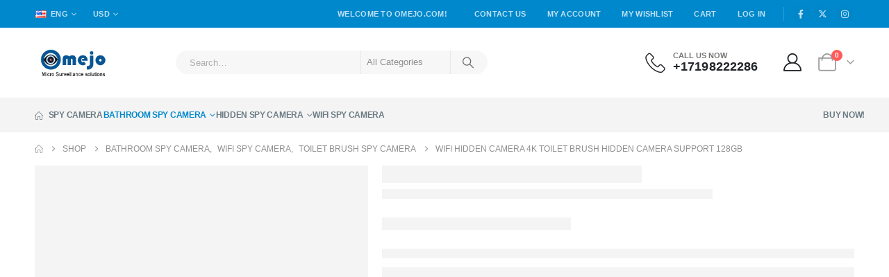

--- FILE ---
content_type: text/html; charset=UTF-8
request_url: https://www.omejo.com/wifi-hidden-camera-4k-toilet-brush-hidden-camera-support-128gb/
body_size: 30459
content:
<!DOCTYPE html><html class=""  lang="en-US"><head><script data-no-optimize="1">var litespeed_docref=sessionStorage.getItem("litespeed_docref");litespeed_docref&&(Object.defineProperty(document,"referrer",{get:function(){return litespeed_docref}}),sessionStorage.removeItem("litespeed_docref"));</script> <meta http-equiv="X-UA-Compatible" content="IE=edge" /><meta http-equiv="Content-Type" content="text/html; charset=UTF-8" /><meta name="viewport" content="width=device-width, initial-scale=1, minimum-scale=1" /><link rel="profile" href="https://gmpg.org/xfn/11" /><link rel="pingback" href="https://www.omejo.com/xmlrpc.php" /><meta name='robots' content='index, follow, max-image-preview:large, max-snippet:-1, max-video-preview:-1' /><title>WIFI Hidden Camera 4K Toilet Brush Hidden Camera support 128GB - Spy Camera Bathroom Hidden Camera</title><meta name="description" content="Wireless Toilet Brush Hidden Camera WIFI 4K Camera support 128GB Spy Cell Phone Receiver WIFI Hidden Camera 4K Toilet Brush Hidden Camera support 128GB" /><link rel="canonical" href="https://www.omejo.com/wifi-hidden-camera-4k-toilet-brush-hidden-camera-support-128gb/" /><meta property="og:locale" content="en_US" /><meta property="og:type" content="article" /><meta property="og:title" content="WIFI Hidden Camera 4K Toilet Brush Hidden Camera support 128GB - Spy Camera Bathroom Hidden Camera" /><meta property="og:description" content="Wireless Toilet Brush Hidden Camera WIFI 4K Camera support 128GB Spy Cell Phone Receiver WIFI Hidden Camera 4K Toilet Brush Hidden Camera support 128GB" /><meta property="og:url" content="https://www.omejo.com/wifi-hidden-camera-4k-toilet-brush-hidden-camera-support-128gb/" /><meta property="og:site_name" content="Spy Camera Bathroom Hidden Camera" /><meta property="article:modified_time" content="2024-12-19T01:14:34+00:00" /><meta property="og:image" content="https://www.omejo.com/wp-content/uploads/2024/06/IKEA-toilet-brush-hidden-camera.png" /><meta property="og:image:width" content="604" /><meta property="og:image:height" content="610" /><meta property="og:image:type" content="image/png" /><meta name="twitter:card" content="summary_large_image" /><meta name="twitter:label1" content="Est. reading time" /><meta name="twitter:data1" content="1 minute" /> <script type="application/ld+json" class="yoast-schema-graph">{"@context":"https://schema.org","@graph":[{"@type":"WebPage","@id":"https://www.omejo.com/wifi-hidden-camera-4k-toilet-brush-hidden-camera-support-128gb/","url":"https://www.omejo.com/wifi-hidden-camera-4k-toilet-brush-hidden-camera-support-128gb/","name":"WIFI Hidden Camera 4K Toilet Brush Hidden Camera support 128GB - Spy Camera Bathroom Hidden Camera","isPartOf":{"@id":"https://www.omejo.com/#website"},"primaryImageOfPage":{"@id":"https://www.omejo.com/wifi-hidden-camera-4k-toilet-brush-hidden-camera-support-128gb/#primaryimage"},"image":{"@id":"https://www.omejo.com/wifi-hidden-camera-4k-toilet-brush-hidden-camera-support-128gb/#primaryimage"},"thumbnailUrl":"https://www.omejo.com/wp-content/uploads/2024/06/IKEA-toilet-brush-hidden-camera.png","datePublished":"2024-01-06T01:34:13+00:00","dateModified":"2024-12-19T01:14:34+00:00","description":"Wireless Toilet Brush Hidden Camera WIFI 4K Camera support 128GB Spy Cell Phone Receiver WIFI Hidden Camera 4K Toilet Brush Hidden Camera support 128GB","breadcrumb":{"@id":"https://www.omejo.com/wifi-hidden-camera-4k-toilet-brush-hidden-camera-support-128gb/#breadcrumb"},"inLanguage":"en-US","potentialAction":[{"@type":"ReadAction","target":["https://www.omejo.com/wifi-hidden-camera-4k-toilet-brush-hidden-camera-support-128gb/"]}]},{"@type":"ImageObject","inLanguage":"en-US","@id":"https://www.omejo.com/wifi-hidden-camera-4k-toilet-brush-hidden-camera-support-128gb/#primaryimage","url":"https://www.omejo.com/wp-content/uploads/2024/06/IKEA-toilet-brush-hidden-camera.png","contentUrl":"https://www.omejo.com/wp-content/uploads/2024/06/IKEA-toilet-brush-hidden-camera.png","width":604,"height":610},{"@type":"BreadcrumbList","@id":"https://www.omejo.com/wifi-hidden-camera-4k-toilet-brush-hidden-camera-support-128gb/#breadcrumb","itemListElement":[{"@type":"ListItem","position":1,"name":"Home","item":"https://www.omejo.com/"},{"@type":"ListItem","position":2,"name":"Shop","item":"https://www.omejo.com/shop/"},{"@type":"ListItem","position":3,"name":"WIFI Hidden Camera 4K Toilet Brush Hidden Camera support 128GB"}]},{"@type":"WebSite","@id":"https://www.omejo.com/#website","url":"https://www.omejo.com/","name":"Spy Camera Bathroom Hidden Camera","description":"Best Bathroom Spy Camera","publisher":{"@id":"https://www.omejo.com/#/schema/person/f0df51e71ee1a183599b3d374c67bb72"},"potentialAction":[{"@type":"SearchAction","target":{"@type":"EntryPoint","urlTemplate":"https://www.omejo.com/?s={search_term_string}"},"query-input":{"@type":"PropertyValueSpecification","valueRequired":true,"valueName":"search_term_string"}}],"inLanguage":"en-US"},{"@type":["Person","Organization"],"@id":"https://www.omejo.com/#/schema/person/f0df51e71ee1a183599b3d374c67bb72","name":"lee, devin","image":{"@type":"ImageObject","inLanguage":"en-US","@id":"https://www.omejo.com/#/schema/person/image/","url":"https://www.omejo.com/wp-content/uploads/2022/08/spycamerabuy.com_.png","contentUrl":"https://www.omejo.com/wp-content/uploads/2022/08/spycamerabuy.com_.png","width":111,"height":42,"caption":"lee, devin"},"logo":{"@id":"https://www.omejo.com/#/schema/person/image/"}}]}</script> <link rel="alternate" type="application/rss+xml" title="Spy Camera Bathroom Hidden Camera &raquo; Feed" href="https://www.omejo.com/feed/" /><link rel="alternate" type="application/rss+xml" title="Spy Camera Bathroom Hidden Camera &raquo; Comments Feed" href="https://www.omejo.com/comments/feed/" /><link rel="alternate" type="application/rss+xml" title="Spy Camera Bathroom Hidden Camera &raquo; WIFI Hidden Camera 4K Toilet Brush Hidden Camera support 128GB Comments Feed" href="https://www.omejo.com/wifi-hidden-camera-4k-toilet-brush-hidden-camera-support-128gb/feed/" /><link rel="alternate" title="oEmbed (JSON)" type="application/json+oembed" href="https://www.omejo.com/wp-json/oembed/1.0/embed?url=https%3A%2F%2Fwww.omejo.com%2Fwifi-hidden-camera-4k-toilet-brush-hidden-camera-support-128gb%2F" /><link rel="alternate" title="oEmbed (XML)" type="text/xml+oembed" href="https://www.omejo.com/wp-json/oembed/1.0/embed?url=https%3A%2F%2Fwww.omejo.com%2Fwifi-hidden-camera-4k-toilet-brush-hidden-camera-support-128gb%2F&#038;format=xml" /><link rel="shortcut icon" href="//www.omejo.com/wp-content/uploads/2024/04/cropped-cropped-spycamerabathroom-jpg-150x150_副本-jpg-192x192_副本.png" type="image/x-icon" /><link rel="apple-touch-icon" href="//www.omejo.com/wp-content/uploads/2024/04/ropped-spycamerabathroom-jpg-150x150_副本-jpg-192x192_副本.png" /><link rel="apple-touch-icon" sizes="120x120" href="//www.omejo.com/wp-content/uploads/2024/03/apple-touch-icon-120x120-1.png" /><link rel="apple-touch-icon" sizes="76x76" href="//www.omejo.com/wp-content/uploads/2024/03/apple-touch-icon-76x76-1.png" /><link rel="apple-touch-icon" sizes="152x152" href="//www.omejo.com/wp-content/uploads/2024/03/apple-touch-icon-152x152-1.png" /><style id='wp-img-auto-sizes-contain-inline-css'>img:is([sizes=auto i],[sizes^="auto," i]){contain-intrinsic-size:3000px 1500px}
/*# sourceURL=wp-img-auto-sizes-contain-inline-css */</style><link data-optimized="2" rel="stylesheet" href="https://www.omejo.com/wp-content/litespeed/css/bfa4b2204afb19f5e0660e22cc0ebca8.css?ver=bafb9" /><style id='global-styles-inline-css'>:root{--wp--preset--aspect-ratio--square: 1;--wp--preset--aspect-ratio--4-3: 4/3;--wp--preset--aspect-ratio--3-4: 3/4;--wp--preset--aspect-ratio--3-2: 3/2;--wp--preset--aspect-ratio--2-3: 2/3;--wp--preset--aspect-ratio--16-9: 16/9;--wp--preset--aspect-ratio--9-16: 9/16;--wp--preset--color--black: #000000;--wp--preset--color--cyan-bluish-gray: #abb8c3;--wp--preset--color--white: #ffffff;--wp--preset--color--pale-pink: #f78da7;--wp--preset--color--vivid-red: #cf2e2e;--wp--preset--color--luminous-vivid-orange: #ff6900;--wp--preset--color--luminous-vivid-amber: #fcb900;--wp--preset--color--light-green-cyan: #7bdcb5;--wp--preset--color--vivid-green-cyan: #00d084;--wp--preset--color--pale-cyan-blue: #8ed1fc;--wp--preset--color--vivid-cyan-blue: #0693e3;--wp--preset--color--vivid-purple: #9b51e0;--wp--preset--color--primary: var(--porto-primary-color);--wp--preset--color--secondary: var(--porto-secondary-color);--wp--preset--color--tertiary: var(--porto-tertiary-color);--wp--preset--color--quaternary: var(--porto-quaternary-color);--wp--preset--color--dark: var(--porto-dark-color);--wp--preset--color--light: var(--porto-light-color);--wp--preset--color--primary-hover: var(--porto-primary-light-5);--wp--preset--gradient--vivid-cyan-blue-to-vivid-purple: linear-gradient(135deg,rgb(6,147,227) 0%,rgb(155,81,224) 100%);--wp--preset--gradient--light-green-cyan-to-vivid-green-cyan: linear-gradient(135deg,rgb(122,220,180) 0%,rgb(0,208,130) 100%);--wp--preset--gradient--luminous-vivid-amber-to-luminous-vivid-orange: linear-gradient(135deg,rgb(252,185,0) 0%,rgb(255,105,0) 100%);--wp--preset--gradient--luminous-vivid-orange-to-vivid-red: linear-gradient(135deg,rgb(255,105,0) 0%,rgb(207,46,46) 100%);--wp--preset--gradient--very-light-gray-to-cyan-bluish-gray: linear-gradient(135deg,rgb(238,238,238) 0%,rgb(169,184,195) 100%);--wp--preset--gradient--cool-to-warm-spectrum: linear-gradient(135deg,rgb(74,234,220) 0%,rgb(151,120,209) 20%,rgb(207,42,186) 40%,rgb(238,44,130) 60%,rgb(251,105,98) 80%,rgb(254,248,76) 100%);--wp--preset--gradient--blush-light-purple: linear-gradient(135deg,rgb(255,206,236) 0%,rgb(152,150,240) 100%);--wp--preset--gradient--blush-bordeaux: linear-gradient(135deg,rgb(254,205,165) 0%,rgb(254,45,45) 50%,rgb(107,0,62) 100%);--wp--preset--gradient--luminous-dusk: linear-gradient(135deg,rgb(255,203,112) 0%,rgb(199,81,192) 50%,rgb(65,88,208) 100%);--wp--preset--gradient--pale-ocean: linear-gradient(135deg,rgb(255,245,203) 0%,rgb(182,227,212) 50%,rgb(51,167,181) 100%);--wp--preset--gradient--electric-grass: linear-gradient(135deg,rgb(202,248,128) 0%,rgb(113,206,126) 100%);--wp--preset--gradient--midnight: linear-gradient(135deg,rgb(2,3,129) 0%,rgb(40,116,252) 100%);--wp--preset--font-size--small: 13px;--wp--preset--font-size--medium: 20px;--wp--preset--font-size--large: 36px;--wp--preset--font-size--x-large: 42px;--wp--preset--spacing--20: 0.44rem;--wp--preset--spacing--30: 0.67rem;--wp--preset--spacing--40: 1rem;--wp--preset--spacing--50: 1.5rem;--wp--preset--spacing--60: 2.25rem;--wp--preset--spacing--70: 3.38rem;--wp--preset--spacing--80: 5.06rem;--wp--preset--shadow--natural: 6px 6px 9px rgba(0, 0, 0, 0.2);--wp--preset--shadow--deep: 12px 12px 50px rgba(0, 0, 0, 0.4);--wp--preset--shadow--sharp: 6px 6px 0px rgba(0, 0, 0, 0.2);--wp--preset--shadow--outlined: 6px 6px 0px -3px rgb(255, 255, 255), 6px 6px rgb(0, 0, 0);--wp--preset--shadow--crisp: 6px 6px 0px rgb(0, 0, 0);}:where(.is-layout-flex){gap: 0.5em;}:where(.is-layout-grid){gap: 0.5em;}body .is-layout-flex{display: flex;}.is-layout-flex{flex-wrap: wrap;align-items: center;}.is-layout-flex > :is(*, div){margin: 0;}body .is-layout-grid{display: grid;}.is-layout-grid > :is(*, div){margin: 0;}:where(.wp-block-columns.is-layout-flex){gap: 2em;}:where(.wp-block-columns.is-layout-grid){gap: 2em;}:where(.wp-block-post-template.is-layout-flex){gap: 1.25em;}:where(.wp-block-post-template.is-layout-grid){gap: 1.25em;}.has-black-color{color: var(--wp--preset--color--black) !important;}.has-cyan-bluish-gray-color{color: var(--wp--preset--color--cyan-bluish-gray) !important;}.has-white-color{color: var(--wp--preset--color--white) !important;}.has-pale-pink-color{color: var(--wp--preset--color--pale-pink) !important;}.has-vivid-red-color{color: var(--wp--preset--color--vivid-red) !important;}.has-luminous-vivid-orange-color{color: var(--wp--preset--color--luminous-vivid-orange) !important;}.has-luminous-vivid-amber-color{color: var(--wp--preset--color--luminous-vivid-amber) !important;}.has-light-green-cyan-color{color: var(--wp--preset--color--light-green-cyan) !important;}.has-vivid-green-cyan-color{color: var(--wp--preset--color--vivid-green-cyan) !important;}.has-pale-cyan-blue-color{color: var(--wp--preset--color--pale-cyan-blue) !important;}.has-vivid-cyan-blue-color{color: var(--wp--preset--color--vivid-cyan-blue) !important;}.has-vivid-purple-color{color: var(--wp--preset--color--vivid-purple) !important;}.has-black-background-color{background-color: var(--wp--preset--color--black) !important;}.has-cyan-bluish-gray-background-color{background-color: var(--wp--preset--color--cyan-bluish-gray) !important;}.has-white-background-color{background-color: var(--wp--preset--color--white) !important;}.has-pale-pink-background-color{background-color: var(--wp--preset--color--pale-pink) !important;}.has-vivid-red-background-color{background-color: var(--wp--preset--color--vivid-red) !important;}.has-luminous-vivid-orange-background-color{background-color: var(--wp--preset--color--luminous-vivid-orange) !important;}.has-luminous-vivid-amber-background-color{background-color: var(--wp--preset--color--luminous-vivid-amber) !important;}.has-light-green-cyan-background-color{background-color: var(--wp--preset--color--light-green-cyan) !important;}.has-vivid-green-cyan-background-color{background-color: var(--wp--preset--color--vivid-green-cyan) !important;}.has-pale-cyan-blue-background-color{background-color: var(--wp--preset--color--pale-cyan-blue) !important;}.has-vivid-cyan-blue-background-color{background-color: var(--wp--preset--color--vivid-cyan-blue) !important;}.has-vivid-purple-background-color{background-color: var(--wp--preset--color--vivid-purple) !important;}.has-black-border-color{border-color: var(--wp--preset--color--black) !important;}.has-cyan-bluish-gray-border-color{border-color: var(--wp--preset--color--cyan-bluish-gray) !important;}.has-white-border-color{border-color: var(--wp--preset--color--white) !important;}.has-pale-pink-border-color{border-color: var(--wp--preset--color--pale-pink) !important;}.has-vivid-red-border-color{border-color: var(--wp--preset--color--vivid-red) !important;}.has-luminous-vivid-orange-border-color{border-color: var(--wp--preset--color--luminous-vivid-orange) !important;}.has-luminous-vivid-amber-border-color{border-color: var(--wp--preset--color--luminous-vivid-amber) !important;}.has-light-green-cyan-border-color{border-color: var(--wp--preset--color--light-green-cyan) !important;}.has-vivid-green-cyan-border-color{border-color: var(--wp--preset--color--vivid-green-cyan) !important;}.has-pale-cyan-blue-border-color{border-color: var(--wp--preset--color--pale-cyan-blue) !important;}.has-vivid-cyan-blue-border-color{border-color: var(--wp--preset--color--vivid-cyan-blue) !important;}.has-vivid-purple-border-color{border-color: var(--wp--preset--color--vivid-purple) !important;}.has-vivid-cyan-blue-to-vivid-purple-gradient-background{background: var(--wp--preset--gradient--vivid-cyan-blue-to-vivid-purple) !important;}.has-light-green-cyan-to-vivid-green-cyan-gradient-background{background: var(--wp--preset--gradient--light-green-cyan-to-vivid-green-cyan) !important;}.has-luminous-vivid-amber-to-luminous-vivid-orange-gradient-background{background: var(--wp--preset--gradient--luminous-vivid-amber-to-luminous-vivid-orange) !important;}.has-luminous-vivid-orange-to-vivid-red-gradient-background{background: var(--wp--preset--gradient--luminous-vivid-orange-to-vivid-red) !important;}.has-very-light-gray-to-cyan-bluish-gray-gradient-background{background: var(--wp--preset--gradient--very-light-gray-to-cyan-bluish-gray) !important;}.has-cool-to-warm-spectrum-gradient-background{background: var(--wp--preset--gradient--cool-to-warm-spectrum) !important;}.has-blush-light-purple-gradient-background{background: var(--wp--preset--gradient--blush-light-purple) !important;}.has-blush-bordeaux-gradient-background{background: var(--wp--preset--gradient--blush-bordeaux) !important;}.has-luminous-dusk-gradient-background{background: var(--wp--preset--gradient--luminous-dusk) !important;}.has-pale-ocean-gradient-background{background: var(--wp--preset--gradient--pale-ocean) !important;}.has-electric-grass-gradient-background{background: var(--wp--preset--gradient--electric-grass) !important;}.has-midnight-gradient-background{background: var(--wp--preset--gradient--midnight) !important;}.has-small-font-size{font-size: var(--wp--preset--font-size--small) !important;}.has-medium-font-size{font-size: var(--wp--preset--font-size--medium) !important;}.has-large-font-size{font-size: var(--wp--preset--font-size--large) !important;}.has-x-large-font-size{font-size: var(--wp--preset--font-size--x-large) !important;}
/*# sourceURL=global-styles-inline-css */</style><style id='classic-theme-styles-inline-css'>/*! This file is auto-generated */
.wp-block-button__link{color:#fff;background-color:#32373c;border-radius:9999px;box-shadow:none;text-decoration:none;padding:calc(.667em + 2px) calc(1.333em + 2px);font-size:1.125em}.wp-block-file__button{background:#32373c;color:#fff;text-decoration:none}
/*# sourceURL=/wp-includes/css/classic-themes.min.css */</style><style id='woocommerce-inline-inline-css'>.woocommerce form .form-row .required { visibility: visible; }
/*# sourceURL=woocommerce-inline-inline-css */</style><style id='porto-style-inline-css'>.side-header-narrow-bar-logo{max-width:111px}@media (min-width:992px){}.page-top ul.breadcrumb > li.home{display:inline-block}.page-top ul.breadcrumb > li.home a{position:relative;width:1em;text-indent:-9999px}.page-top ul.breadcrumb > li.home a:after{content:"\e883";font-family:'porto';float:left;text-indent:0}.product-images .img-thumbnail .inner,.product-images .img-thumbnail .inner img{-webkit-transform:none;transform:none}.sticky-product{position:fixed;top:0;left:0;width:100%;z-index:1001;background-color:#fff;box-shadow:0 3px 5px rgba(0,0,0,0.08);padding:15px 0}.sticky-product.pos-bottom{top:auto;bottom:var(--porto-icon-menus-mobile,0);box-shadow:0 -3px 5px rgba(0,0,0,0.08)}.sticky-product .container{display:-ms-flexbox;display:flex;-ms-flex-align:center;align-items:center;-ms-flex-wrap:wrap;flex-wrap:wrap}.sticky-product .sticky-image{max-width:60px;margin-right:15px}.sticky-product .add-to-cart{-ms-flex:1;flex:1;text-align:right;margin-top:5px}.sticky-product .product-name{font-size:16px;font-weight:600;line-height:inherit;margin-bottom:0}.sticky-product .sticky-detail{line-height:1.5;display:-ms-flexbox;display:flex}.sticky-product .star-rating{margin:5px 15px;font-size:1em}.sticky-product .availability{padding-top:2px}.sticky-product .sticky-detail .price{font-family:Poppins,Poppins,sans-serif;font-weight:400;margin-bottom:0;font-size:1.3em;line-height:1.5}.sticky-product.pos-top:not(.hide){top:0;opacity:1;visibility:visible;transform:translate3d( 0,0,0 )}.sticky-product.pos-top.scroll-down{opacity:0 !important;visibility:hidden;transform:translate3d( 0,-100%,0 )}.sticky-product.sticky-ready{transition:left .3s,visibility 0.3s,opacity 0.3s,transform 0.3s,top 0.3s ease}.sticky-product .quantity.extra-type{display:none}@media (min-width:992px){body.single-product .sticky-product .container{padding-left:calc(var(--porto-grid-gutter-width) / 2);padding-right:calc(var(--porto-grid-gutter-width) / 2)}}.sticky-product .container{padding-left:var(--porto-fluid-spacing);padding-right:var(--porto-fluid-spacing)}@media (max-width:768px){.sticky-product .sticky-image,.sticky-product .sticky-detail,.sticky-product{display:none}.sticky-product.show-mobile{display:block;padding-top:10px;padding-bottom:10px}.sticky-product.show-mobile .add-to-cart{margin-top:0}.sticky-product.show-mobile .single_add_to_cart_button{margin:0;width:100%}}#header.sticky-header .main-menu > li.menu-item > a,#header.sticky-header .main-menu > li.menu-custom-content a{color:#6b7a83}#header.sticky-header .main-menu > li.menu-item:hover > a,#header.sticky-header .main-menu > li.menu-item.active:hover > a,#header.sticky-header .main-menu > li.menu-custom-content:hover a{color:#0088cc}#header .view-switcher > li.menu-item > a{letter-spacing:.275px;color:#bde1f5}#header .currency-switcher > li.menu-item > a{letter-spacing:.275px;color:#bde1f5}#header .top-links > li.menu-item > a{text-transform:uppercase;letter-spacing:.275px;padding-left:15px;padding-right:15px;color:#bce1f4}#header .top-links > li.menu-item.has-sub:hover > a,#header .top-links > li.menu-item:hover > a{color:#bce1f4}#header .share-links a{width:2em;height:2em;box-shadow:none}#header .share-links a:not(:hover){color:#bde1f5;background-color:rgba(0,0,0,0.01)}#header .share-links a:hover{color:#ffffff}@media (max-width:991px){#header .searchform{left:auto;right:-1.5rem}}#mini-cart .cart-head{font-size:26px}.custom-font{font-family:'Segoe Script','Savoye LET'}sup{font-size:50%}.rotate-2{transform:rotateZ(-2deg)}.home-banner-slider .owl-carousel .owl-dots .owl-dot span{color:#222529 !important;border-color:#222529}.home-banner-slider .nav-inside-left .owl-dots{left:5.5%;bottom:2rem}.custom-dots-pos .products-container .owl-dots{right:8px;top:-48px}.custom-dots-pos .products-container .owl-dots span{border-color:rgba(0,68,102,.4)}.custom-dots-pos .owl-stage-outer{padding:0 10px;margin:0 -10px}.left-sidebar,.right-sidebar,.main-content{padding-top:0}.woocommerce-wishlist .header-main{border-bottom:1px solid #e7e7e7}@media ( max-width:767px ){.home-banner-slider,.category-banner-slider{font-size:10px}}
/*# sourceURL=porto-style-inline-css */</style> <script type="litespeed/javascript" data-src="https://www.omejo.com/wp-includes/js/jquery/jquery.min.js?ver=3.7.1" id="jquery-core-js"></script> <script id="wc-add-to-cart-js-extra" type="litespeed/javascript">var wc_add_to_cart_params={"ajax_url":"/wp-admin/admin-ajax.php","wc_ajax_url":"/?wc-ajax=%%endpoint%%","i18n_view_cart":"View cart","cart_url":"https://www.omejo.com/cart/","is_cart":"","cart_redirect_after_add":"no"}</script> <script id="wc-single-product-js-extra" type="litespeed/javascript">var wc_single_product_params={"i18n_required_rating_text":"Please select a rating","i18n_rating_options":["1 of 5 stars","2 of 5 stars","3 of 5 stars","4 of 5 stars","5 of 5 stars"],"i18n_product_gallery_trigger_text":"View full-screen image gallery","review_rating_required":"yes","flexslider":{"rtl":!1,"animation":"slide","smoothHeight":!0,"directionNav":!1,"controlNav":"thumbnails","slideshow":!1,"animationSpeed":500,"animationLoop":!1,"allowOneSlide":!1},"zoom_enabled":"","zoom_options":[],"photoswipe_enabled":"1","photoswipe_options":{"shareEl":!1,"closeOnScroll":!1,"history":!1,"hideAnimationDuration":0,"showAnimationDuration":0},"flexslider_enabled":""}</script> <script id="woocommerce-js-extra" type="litespeed/javascript">var woocommerce_params={"ajax_url":"/wp-admin/admin-ajax.php","wc_ajax_url":"/?wc-ajax=%%endpoint%%","i18n_password_show":"Show password","i18n_password_hide":"Hide password"}</script> <script id="wc-cart-fragments-js-extra" type="litespeed/javascript">var wc_cart_fragments_params={"ajax_url":"/wp-admin/admin-ajax.php","wc_ajax_url":"/?wc-ajax=%%endpoint%%","cart_hash_key":"wc_cart_hash_60d19f5118eaec9709194eb09656e843","fragment_name":"wc_fragments_60d19f5118eaec9709194eb09656e843","request_timeout":"15000"}</script> <script></script><link rel="https://api.w.org/" href="https://www.omejo.com/wp-json/" /><link rel="alternate" title="JSON" type="application/json" href="https://www.omejo.com/wp-json/wp/v2/product/3518" /><link rel="EditURI" type="application/rsd+xml" title="RSD" href="https://www.omejo.com/xmlrpc.php?rsd" /><meta name="generator" content="WordPress 6.9" /><meta name="generator" content="WooCommerce 10.4.3" /><link rel='shortlink' href='https://www.omejo.com/?p=3518' /> <script type="litespeed/javascript">var _statcounter=_statcounter||[];_statcounter.push({"tags":{"author":"devin"}})</script> <meta name="generator" content="performance-lab 4.0.0; plugins: "><meta name="msvalidate.01" content="CF408A0F2866ADF203A11E6AF7A57CDB" /><meta name="pinterest-rich-pin" content="false" /> <script id="webfont-queue" type="litespeed/javascript">WebFontConfig={google:{families:['Poppins:400,500,600,700,800','Shadows+Into+Light:400,700']}};(function(d){var wf=d.createElement('script'),s=d.scripts[d.scripts.length-1];wf.src='https://www.omejo.com/wp-content/themes/porto/js/libs/webfont.js';wf.async=!0;s.parentNode.insertBefore(wf,s)})(document)</script> <noscript><style>.woocommerce-product-gallery{ opacity: 1 !important; }</style></noscript><style>.recentcomments a{display:inline !important;padding:0 !important;margin:0 !important;}</style><meta name="generator" content="Powered by WPBakery Page Builder - drag and drop page builder for WordPress."/><link rel="icon" href="https://www.omejo.com/wp-content/uploads/2024/04/cropped-cropped-cropped-spycamerabathroom-jpg-150x150_副本-jpg-192x192_副本-32x32.png" sizes="32x32" /><link rel="icon" href="https://www.omejo.com/wp-content/uploads/2024/04/cropped-cropped-cropped-spycamerabathroom-jpg-150x150_副本-jpg-192x192_副本-192x192.png" sizes="192x192" /><link rel="apple-touch-icon" href="https://www.omejo.com/wp-content/uploads/2024/04/cropped-cropped-cropped-spycamerabathroom-jpg-150x150_副本-jpg-192x192_副本-180x180.png" /><meta name="msapplication-TileImage" content="https://www.omejo.com/wp-content/uploads/2024/04/cropped-cropped-cropped-spycamerabathroom-jpg-150x150_副本-jpg-192x192_副本-270x270.png" />
<noscript><style>.wpb_animate_when_almost_visible { opacity: 1; }</style></noscript></head><body class="wp-singular product-template-default single single-product postid-3518 wp-embed-responsive wp-theme-porto theme-porto woocommerce woocommerce-page woocommerce-no-js login-popup full blog-1 wpb-js-composer js-comp-ver-8.7.2 vc_responsive"><div class="page-wrapper"><div class="header-wrapper"><header  id="header" class="header-builder header-builder-p"><div class="porto-block" data-id="2661"><div class="container-fluid"><style>.vc_custom_1659674526736{padding-top: 9px !important;padding-bottom: 10px !important;background-color: #222529 !important;}.vc_custom_1657790647412{background-color: #0088cc !important;}.vc_custom_1657798649530{background-color: #f4f4f4 !important;}.vc_custom_1704868487702{margin-left: 8px !important;padding-top: 8px !important;padding-right: 8px !important;padding-bottom: 9px !important;padding-left: 8px !important;background-color: #151719 !important;}.vc_custom_1704868504749{margin-right: 12px !important;margin-left: 8px !important;padding-top: 8px !important;padding-right: 8px !important;padding-bottom: 9px !important;padding-left: 8px !important;background-color: #151719 !important;}.vc_custom_1657334161334{margin-top: 27px !important;margin-bottom: 27px !important;}.vc_custom_1657334432723{border-top-width: 1px !important;border-top-color: #f4f4f4 !important;border-top-style: solid !important;}.wpb_custom_3e544bebaae6b195726ad53d95248482 .porto-u-sub-heading{font-weight:500;letter-spacing:0.325px;font-size:13px;}.wpb_custom_d29226d3b2c63377f6008b83e03365b8 .porto-sicon-title{font-weight:600;line-height:1.2em;text-transform:uppercase;font-size:11px;color: #777777;}.wpb_custom_d29226d3b2c63377f6008b83e03365b8 .porto-sicon-header p{font-weight:700;line-height:1.1em;font-size:18px;}.wpb_custom_d29226d3b2c63377f6008b83e03365b8.porto-sicon-mobile{--porto-infobox-mpos-align: center;}.home .header-main { display: none !important;}
.porto-block-html-top  button.mfp-close { transform: translateY(-50%) rotate(45deg); }
.porto-block-html-top .vc_column-inner { justify-content: center; }
#header .header-main .container { min-height: auto !important;}
@media ( min-width: 992px ) {
    #header .searchform.searchform-cats .text { flex: 1;}
    #header .searchform { border: none;}
}
@media ( max-width: 991px ) { 
    #header .searchform .text input { width: auto;}
}</style><div class="vc_row wpb_row row top-row porto-block-html-top d-none overflow-hidden position-relative vc_custom_1659674526736 text-center vc_row-has-fill wpb_custom_034b39d9bc6c6b310d69e39f0ccf274f"><div class="vc_column_container col-md-12"><div class="wpb_wrapper vc_column-inner"><div class="porto-u-heading mb-0 d-inline-block mr-0  wpb_custom_3e544bebaae6b195726ad53d95248482 porto-u-55ca8359258f9a412be7e73af65d2aac "><div class="porto-u-sub-heading" style="color: #ffffff;">New Promotional Code：TJ5SF9GH</div><style>.porto-u-55ca8359258f9a412be7e73af65d2aac.porto-u-heading{text-align:center}</style></div><h2 style="font-size: 10px;color: #ffffff;line-height: 1;font-weight:700;letter-spacing:0.325px" class="vc_custom_heading vc_do_custom_heading mb-0 d-inline-block mr-0 vc_custom_1704868487702 wpb_custom_aa365bd5046e8294520b4e73732b9d15 align-left text-uppercase" ><a href="https://www.omejo.com/bathroom-spy-camera/">bathroom camera</a></h2><h2 style="font-size: 10px;color: #ffffff;line-height: 1;font-weight:700;letter-spacing:0.325px" class="vc_custom_heading vc_do_custom_heading mb-0 d-inline-block mr-0 vc_custom_1704868504749 wpb_custom_aa365bd5046e8294520b4e73732b9d15 align-left text-uppercase" ><a href="https://www.omejo.com/hidden-spy-camera/">hidden camera</a></h2><p style="font-size: 11px;color: rgba(255,255,255,0.5);letter-spacing:0.325px" class="vc_custom_heading vc_do_custom_heading mb-0 d-inline-block wpb_custom_aa365bd5046e8294520b4e73732b9d15 align-left" >* Limited time only.</p></div></div></div><div class="vc_row wpb_row top-row py-1 vc_custom_1657790647412 vc_row-has-fill porto-inner-container wpb_custom_034b39d9bc6c6b310d69e39f0ccf274f"><div class="porto-wrap-container container"><div class="row align-items-center"><div class="vc_column_container col-md-12"><div class="wpb_wrapper vc_column-inner"><ul class="view-switcher porto-view-switcher mega-menu show-arrow wpb_custom_d2234cfdd00a2ce9855d45dd5a6efec0"><li class="menu-item has-sub narrow">
<a class="nolink" href="#"><i class="flag-us"></i>Eng</a><div class="popup"><div class="inner"><ul class="sub-menu"><li class="menu-item"><a href="#"><i class="flag-us"></i>Eng</a></li><li class="menu-item"><a href="#"><i class="flag-fr"></i>Frh</a></li></ul></div></div></li></ul><ul id="menu-currency-switcher" class="currency-switcher porto-view-switcher mega-menu show-arrow wpb_custom_d2234cfdd00a2ce9855d45dd5a6efec0 mr-auto"><li class="menu-item has-sub narrow">
<a class="nolink" href="#">USD</a><div class="popup"><div class="inner"><ul class="sub-menu wcml-switcher"><li class="menu-item"><a href="#">USD</a></li><li class="menu-item"><a href="#">EUR</a></li></ul></div></div></li></ul><p style="font-size: 11px;color: #bde1f5;font-weight:600;letter-spacing:0.275px" class="vc_custom_heading vc_do_custom_heading mb-0 mr-4 d-none d-md-block wpb_custom_aa365bd5046e8294520b4e73732b9d15 align-left" >WELCOME TO OMEJO.COM!</p><ul id="menu-top-navigation" class="top-links mega-menu show-arrow wpb_custom_b83cf44ab1a55d4eaf1566accd7eb16e d-none d-lg-block mr-2 pr-2"><li id="nav-menu-item-2773" class="menu-item menu-item-type-post_type menu-item-object-page narrow"><a href="https://www.omejo.com/contact-us/">Contact Us</a></li><li id="nav-menu-item-2767" class="menu-item menu-item-type-post_type menu-item-object-page narrow"><a href="https://www.omejo.com/my-account/">My Account</a></li><li id="nav-menu-item-2770" class="menu-item menu-item-type-post_type menu-item-object-page narrow"><a href="https://www.omejo.com/wishlist/">My Wishlist</a></li><li id="nav-menu-item-2771" class="menu-item menu-item-type-post_type menu-item-object-page narrow"><a href="https://www.omejo.com/cart/">Cart</a></li><li class="menu-item"><a class="porto-link-login" href="https://www.omejo.com/my-account/">Log In</a></li></ul><span class="separator d-none d-lg-block m-r-sm m-l-sm" style="border-left-width:1px;height:20px;border-left-color:rgba(255,255,255,0.18)"></span><div class="share-links wpb_custom_d3a1798346b8d526058615b2470cc155 ml-auto ml-md-0">		<a target="_blank"  rel="nofollow noopener noreferrer" class="share-facebook" href="#" aria-label="Facebook" title="Facebook"></a>
<a target="_blank"  rel="nofollow noopener noreferrer" class="share-twitter" href="#" aria-label="X" title="X"></a>
<a target="_blank"  rel="nofollow noopener noreferrer" class="share-instagram" href="#" aria-label="Instagram" title="Instagram"></a></div></div></div></div></div></div><div class="vc_row wpb_row top-row no-padding porto-inner-container wpb_custom_034b39d9bc6c6b310d69e39f0ccf274f"><div class="porto-wrap-container container"><div class="row align-items-center"><div class="flex-auto vc_column_container col-md-1 vc_custom_1657334161334"><div class="wpb_wrapper vc_column-inner"><a  aria-label="Mobile Menu" href="#" class="mobile-toggle ps-0  wpb_custom_d100113dacdd9774aca8d2a074787642"><i class="fas fa-bars"></i></a><div class="logo wpb_custom_1c5be94e08328b7326efe21c5063bd7b mr-3">
<a aria-label="Site Logo" href="https://www.omejo.com/" title="Spy Camera Bathroom Hidden Camera - Best Bathroom Spy Camera"  rel="home">
<img data-lazyloaded="1" src="[data-uri]" class="img-responsive standard-logo retina-logo" width="202" height="80" data-src="//www.omejo.com/wp-content/uploads/2024/01/omejo.gif" alt="Spy Camera Bathroom Hidden Camera" />	</a></div></div></div><div class="flex-1 ml-xl-1 vc_column_container col-md-11"><div class="wpb_wrapper vc_column-inner"><div class="searchform-popup wpb_custom_7faa8708a8c4d4ac4e6afeb3e8735033 w-auto mr-lg-1 ml-xl-5 px-xl-4 px-0 search-lg-auto flex-lg-grow-1 flex-grow-auto search-popup-left advanced-search-layout search-rounded"><a  class="search-toggle" role="button" aria-label="Search Toggle" href="#"><i class="porto-icon-magnifier"></i><span class="search-text">Search</span></a><form action="https://www.omejo.com/" method="get"
class="searchform search-layout-advanced searchform-cats"><div class="searchform-fields">
<span class="text"><input name="s" type="text" value="" placeholder="Search&hellip;" autocomplete="off" /></span>
<input type="hidden" name="post_type" value="product"/>
<select aria-label="Search Categories"  name='product_cat' id='product_cat' class='cat'><option value='0'>All Categories</option><option class="level-0" value="bathroom-spy-camera">Bathroom Spy Camera</option><option class="level-0" value="hidden-spy-camera">Hidden Spy Camera</option><option class="level-0" value="wifi-spy-camera">Wifi Spy Camera</option>
</select>
<span class="button-wrap">
<button class="btn btn-special" aria-label="Search" title="Search" type="submit">
<i class="porto-icon-magnifier"></i>
</button>
</span></div><div class="live-search-list"></div></form></div><div class="porto-sicon-box mb-0 p-r-md d-none d-lg-flex ml-3  wpb_custom_d29226d3b2c63377f6008b83e03365b8 style_1 default-icon"><div class="porto-sicon-default"><div class="porto-just-icon-wrapper porto-icon none" style="color:#222529;font-size:29px;margin-right:8px;"><i class="porto-icon-phone-2"></i></div></div><div class="porto-sicon-header"><h2 class="porto-sicon-title" style="margin-bottom:0px;">Call Us Now</h2><p style="color:#222529;">+17198222286</p></div></div><a href="https://www.omejo.com/my-account/" aria-label="My Account" title="My Account" class="my-account  wpb_custom_2b4049584e42facd562b39bccafb3dfd porto-link-login" style="font-size:26px;"><i class="porto-icon-user-2"></i></a><div id="mini-cart" aria-haspopup="true" class="mini-cart minicart-arrow-alt wpb_custom_9c5354f6b0c22075e9f0ce01a6a80ee9 m-l-xs wpb_style_45e35e451db730d065cdec6bab6eff0f"><div class="cart-head">
<span class="cart-icon"><i class="minicart-icon porto-icon-cart-thick"></i><span class="cart-items">0</span></span><span class="cart-items-text">0</span></div><div class="cart-popup widget_shopping_cart"><div class="widget_shopping_cart_content"><div class="cart-loading"></div></div></div></div></div></div></div></div></div><div class="vc_row wpb_row top-row d-none d-lg-block vc_custom_1657798649530 no-padding header-main vc_row-has-fill porto-inner-container wpb_custom_034b39d9bc6c6b310d69e39f0ccf274f"><div class="porto-wrap-container container"><div class="row"><div class="vc_column_container col-md-12 vc_custom_1657334432723"><div class="wpb_wrapper vc_column-inner"><ul id="menu-main-menu" class="wpb_custom_8a687c54d25876547fe639e01eacf074 mr-auto main-menu mega-menu show-arrow"><li id="nav-menu-item-2711" class="menu-item menu-item-type-post_type menu-item-object-page menu-item-home narrow"><a href="https://www.omejo.com/"><i class="Simple-Line-Icons-home"></i>Spy Camera</a></li><li id="nav-menu-item-2971" class="menu-item menu-item-type-taxonomy menu-item-object-product_cat current-product-ancestor current-menu-parent current-product-parent menu-item-has-children active has-sub narrow"><a href="https://www.omejo.com/bathroom-spy-camera/">Bathroom Spy Camera</a><div class="popup"><div class="inner" style=""><ul class="sub-menu porto-narrow-sub-menu"><li id="nav-menu-item-2974" class="menu-item menu-item-type-taxonomy menu-item-object-product_cat" data-cols="1"><a href="https://www.omejo.com/shampoo-bottle-spy-camera/">Shampoo bottle Spy Camera</a></li><li id="nav-menu-item-2986" class="menu-item menu-item-type-taxonomy menu-item-object-product_cat" data-cols="1"><a href="https://www.omejo.com/shaving-cream-spy-camera/">Shaving Cream Spy Camera</a></li><li id="nav-menu-item-2982" class="menu-item menu-item-type-taxonomy menu-item-object-product_cat" data-cols="1"><a href="https://www.omejo.com/soap-box-spy-camera/">Soap Box Spy Camera</a></li><li id="nav-menu-item-2983" class="menu-item menu-item-type-taxonomy menu-item-object-product_cat" data-cols="1"><a href="https://www.omejo.com/bathroom-cleanser-camera/">Bathroom Cleanser Camera</a></li><li id="nav-menu-item-2978" class="menu-item menu-item-type-taxonomy menu-item-object-product_cat" data-cols="1"><a href="https://www.omejo.com/shower-radio-spy-camera/">Shower Radio Spy Camera</a></li><li id="nav-menu-item-2980" class="menu-item menu-item-type-taxonomy menu-item-object-product_cat current-product-ancestor current-menu-parent current-product-parent active" data-cols="1"><a href="https://www.omejo.com/toilet-brush-spy-camera/">Toilet Brush Spy Camera</a></li><li id="nav-menu-item-4274" class="menu-item menu-item-type-taxonomy menu-item-object-product_cat" data-cols="1"><a href="https://www.omejo.com/bathroom-scale-hidden-camera/">Bathroom Scale Hidden Camera</a></li></ul></div></div></li><li id="nav-menu-item-2972" class="menu-item menu-item-type-taxonomy menu-item-object-product_cat menu-item-has-children has-sub narrow"><a href="https://www.omejo.com/hidden-spy-camera/">Hidden Spy Camera</a><div class="popup"><div class="inner" style=""><ul class="sub-menu porto-narrow-sub-menu"><li id="nav-menu-item-2975" class="menu-item menu-item-type-taxonomy menu-item-object-product_cat" data-cols="1"><a href="https://www.omejo.com/toothbrush-spy-camera/">Toothbrush Spy Camera</a></li><li id="nav-menu-item-2976" class="menu-item menu-item-type-taxonomy menu-item-object-product_cat" data-cols="1"><a href="https://www.omejo.com/hair-trimmer-spy-camera/">Hair Trimmer Spy Camera</a></li><li id="nav-menu-item-2979" class="menu-item menu-item-type-taxonomy menu-item-object-product_cat" data-cols="1"><a href="https://www.omejo.com/shaver-spy-camera/">Shaver Spy Camera</a></li><li id="nav-menu-item-2977" class="menu-item menu-item-type-taxonomy menu-item-object-product_cat" data-cols="1"><a href="https://www.omejo.com/shoe-hidden-spy-camera/">Shoe Hidden Spy Camera</a></li><li id="nav-menu-item-2981" class="menu-item menu-item-type-taxonomy menu-item-object-product_cat" data-cols="1"><a href="https://www.omejo.com/spy-power-strip-hidden-camera/">Spy Power Strip Hidden Camera</a></li><li id="nav-menu-item-2984" class="menu-item menu-item-type-taxonomy menu-item-object-product_cat" data-cols="1"><a href="https://www.omejo.com/hydronium-air-purifier-hidden-spy-camera/">Hydronium Air Purifier Hidden Spy Camera</a></li><li id="nav-menu-item-2985" class="menu-item menu-item-type-taxonomy menu-item-object-product_cat" data-cols="1"><a href="https://www.omejo.com/toilet-roll-box-spy-camera/">Toilet roll box spy camera</a></li></ul></div></div></li><li id="nav-menu-item-2973" class="menu-item menu-item-type-taxonomy menu-item-object-product_cat current-product-ancestor current-menu-parent current-product-parent narrow"><a href="https://www.omejo.com/wifi-spy-camera/">Wifi Spy Camera</a></li></ul><ul id="menu-secondary-menu" class="wpb_custom_98a8f5d890fe59f7a5d79eb67ec77bb5 m-r-n secondary-menu main-menu mega-menu show-arrow"><li id="nav-menu-item-2774" class="menu-item menu-item-type-custom menu-item-object-custom narrow"><a target="_blank" href="https://www.omejo.com/product-category/bathroom-spy-camera/">Buy Now!</a></li></ul></div></div></div></div></div></div></div></header></div><section class="page-top page-header-6"><div class="container hide-title"><div class="row"><div class="col-lg-12 clearfix"><div class="pt-right d-none"><h1 class="page-title">WIFI Hidden Camera 4K Toilet Brush Hidden Camera support 128GB</h1></div><div class="breadcrumbs-wrap pt-left"><ul class="breadcrumb" itemscope itemtype="https://schema.org/BreadcrumbList"><li class="home" itemprop="itemListElement" itemscope itemtype="https://schema.org/ListItem"><a itemprop="item" href="https://www.omejo.com" title="Go to Home Page"><span itemprop="name">Home</span></a><meta itemprop="position" content="1" /><i class="delimiter delimiter-2"></i></li><li itemprop="itemListElement" itemscope itemtype="https://schema.org/ListItem"><a itemprop="item" href="https://www.omejo.com/shop/"><span itemprop="name">Shop</span></a><meta itemprop="position" content="2" /><i class="delimiter delimiter-2"></i></li><li><span itemprop="itemListElement" itemscope itemtype="https://schema.org/ListItem"><a itemprop="item" href="https://www.omejo.com/bathroom-spy-camera/"><span itemprop="name">Bathroom Spy Camera</span></a><meta itemprop="position" content="3" /></span>, <span itemprop="itemListElement" itemscope itemtype="https://schema.org/ListItem"><a itemprop="item" href="https://www.omejo.com/wifi-spy-camera/"><span itemprop="name">Wifi Spy Camera</span></a><meta itemprop="position" content="4" /></span>, <span itemprop="itemListElement" itemscope itemtype="https://schema.org/ListItem"><a itemprop="item" href="https://www.omejo.com/toilet-brush-spy-camera/"><span itemprop="name">Toilet Brush Spy Camera</span></a><meta itemprop="position" content="5" /></span><i class="delimiter delimiter-2"></i></li><li>WIFI Hidden Camera 4K Toilet Brush Hidden Camera support 128GB</li></ul></div></div></div></div></section><div id="main" class="column1 boxed"><div class="container"><div class="row main-content-wrap"><div class="main-content col-lg-12"><div id="primary" class="content-area"><main id="content" class="site-main"><div class="woocommerce-notices-wrapper"></div><div id="product-3518" class="product type-product post-3518 status-publish first instock product_cat-bathroom-spy-camera product_cat-toilet-brush-spy-camera product_cat-wifi-spy-camera product_tag-bathroom-spy-camera has-post-thumbnail shipping-taxable purchasable product-type-simple product-layout-default skeleton-loading"> <script type="text/template">"\r\n\t<div class=\"product-summary-wrap\">\r\n\t\t\t\t\t<div class=\"row\">\r\n\t\t\t\t<div class=\"summary-before col-md-5\">\r\n\t\t\t\t\t\t\t<div class=\"labels\"><\/div><div class=\"woocommerce-product-gallery woocommerce-product-gallery--with-images images\">\r\n\t<div class=\"woocommerce-product-gallery__wrapper\">\r\n<div class=\"product-images images\">\r\n\t<div class=\"product-image-slider owl-carousel show-nav-hover has-ccols ccols-1\"><div class=\"img-thumbnail\"><div class=\"inner\"><img width=\"600\" height=\"606\" src=\"https:\/\/www.omejo.com\/wp-content\/uploads\/2024\/06\/IKEA-toilet-brush-hidden-camera.png\" class=\"woocommerce-main-image wp-post-image\" alt=\"\" href=\"https:\/\/www.omejo.com\/wp-content\/uploads\/2024\/06\/IKEA-toilet-brush-hidden-camera.png\" title=\"IKEA toilet brush hidden camera\" data-large_image_width=\"604\" data-large_image_height=\"610\" decoding=\"async\" fetchpriority=\"high\" \/><\/div><\/div><\/div><span class=\"zoom\" data-index=\"0\"><i class=\"porto-icon-plus\"><\/i><\/span><\/div>\r\n\r\n<div class=\"product-thumbnails thumbnails\">\r\n\t<div class=\"product-thumbs-slider owl-carousel has-ccols-spacing has-ccols ccols-4\"><div class=\"img-thumbnail\"><img class=\"woocommerce-main-thumb img-responsive\" alt=\"WIFI Hidden Camera 4K Toilet Brush Hidden Camera support 128GB - Image 1\" src=\"https:\/\/www.omejo.com\/wp-content\/uploads\/2024\/06\/IKEA-toilet-brush-hidden-camera-300x300.png\" width=\"300\" height=\"300\" \/><\/div><\/div><\/div>\r\n\t<\/div>\r\n<\/div>\r\n\t\t\t\t\t\t<\/div>\r\n\r\n\t\t\t<div class=\"summary entry-summary col-md-7\">\r\n\t\t\t\t\t\t\t<h2 class=\"product_title entry-title show-product-nav\">\r\n\t\tWIFI Hidden Camera 4K Toilet Brush Hidden Camera support 128GB\t<\/h2>\r\n<div class=\"product-nav\">\t\t<div class=\"product-prev\">\r\n\t\t\t<a href=\"https:\/\/www.omejo.com\/wifi-hidden-camera-in-nivea-creme-care-shower-cream-4k-spy-camera\/\" aria-label=\"prev\">\r\n\t\t\t\t<span class=\"product-link\"><\/span>\r\n\t\t\t\t<span class=\"product-popup\">\r\n\t\t\t\t\t<span class=\"featured-box\">\r\n\t\t\t\t\t\t<span class=\"box-content\">\r\n\t\t\t\t\t\t\t<span class=\"product-image\">\r\n\t\t\t\t\t\t\t\t<span class=\"inner\">\r\n\t\t\t\t\t\t\t\t\t<img width=\"150\" height=\"150\" src=\"https:\/\/www.omejo.com\/wp-content\/uploads\/2024\/06\/Wifi-hidden-camera-in-Nivea-Creme-Care-Shower-Cream-jpg-150x150.webp\" class=\"attachment-150x150 size-150x150 wp-post-image\" alt=\"\" decoding=\"async\" \/>\t\t\t\t\t\t\t\t<\/span>\r\n\t\t\t\t\t\t\t<\/span>\r\n\t\t\t\t\t\t\t<span class=\"product-details\">\r\n\t\t\t\t\t\t\t\t<span class=\"product-title\">Wifi hidden camera in Nivea Creme Care Shower Cream 4K Spy Camera<\/span>\r\n\t\t\t\t\t\t\t<\/span>\r\n\t\t\t\t\t\t<\/span>\r\n\t\t\t\t\t<\/span>\r\n\t\t\t\t<\/span>\r\n\t\t\t<\/a>\r\n\t\t<\/div>\r\n\t\t\t\t<div class=\"product-next\">\r\n\t\t\t<a href=\"https:\/\/www.omejo.com\/sony-fm-am-radio-spy-hidden-camera-wifi-hidden-camera-wireless-spy-cell-phone-receiver\/\" aria-label=\"next\">\r\n\t\t\t\t<span class=\"product-link\"><\/span>\r\n\t\t\t\t<span class=\"product-popup\">\r\n\t\t\t\t\t<span class=\"featured-box\">\r\n\t\t\t\t\t\t<span class=\"box-content\">\r\n\t\t\t\t\t\t\t<span class=\"product-image\">\r\n\t\t\t\t\t\t\t\t<span class=\"inner\">\r\n\t\t\t\t\t\t\t\t\t<img width=\"150\" height=\"150\" src=\"https:\/\/www.omejo.com\/wp-content\/uploads\/2024\/06\/Sony-FM-AM-radio-hidden-camera-jpg.webp\" class=\"attachment-150x150 size-150x150 wp-post-image\" alt=\"\" decoding=\"async\" \/>\t\t\t\t\t\t\t\t<\/span>\r\n\t\t\t\t\t\t\t<\/span>\r\n\t\t\t\t\t\t\t<span class=\"product-details\">\r\n\t\t\t\t\t\t\t\t<span class=\"product-title\">Sony FM AM Radio Spy Hidden Camera Wifi Hidden Camera Wireless Spy Cell Phone Receiver<\/span>\r\n\t\t\t\t\t\t\t<\/span>\r\n\t\t\t\t\t\t<\/span>\r\n\t\t\t\t\t<\/span>\r\n\t\t\t\t<\/span>\r\n\t\t\t<\/a>\r\n\t\t<\/div>\r\n\t\t<\/div>\r\n<div class=\"woocommerce-product-rating\">\r\n\t<div class=\"star-rating\" title=\"0\">\r\n\t\t<span style=\"width:0%\">\r\n\t\t\t\t\t\t<strong class=\"rating\">0<\/strong> out of 5\t\t<\/span>\r\n\t<\/div>\r\n\t\t\t\t\t\t\t\t<div class=\"review-link noreview\">\r\n\t\t\t\t<a href=\"#review_form\" class=\"woocommerce-write-review-link\" rel=\"nofollow\">( There are no reviews yet. )<\/a>\r\n\t\t\t<\/div>\r\n\t\t\t\t\t<\/div>\r\n<p class=\"price\"><span class=\"woocommerce-Price-amount amount\"><bdi><span class=\"woocommerce-Price-currencySymbol\">&#36;<\/span>277.00<\/bdi><\/span><\/p>\n\r\n<div class=\"description woocommerce-product-details__short-description\">\r\n\t<p>WIFI 4K Toilet Brush Hidden Camera support 128GB<\/p>\n<\/div>\r\n<div class=\"product_meta\">\r\n\r\n\t\r\n\t\r\n\t\t<span class=\"sku_wrapper\">SKU: <span class=\"sku\">WJHVT56W<\/span><\/span>\r\n\r\n\t\t\r\n\t\r\n\t<span class=\"tagged_as\">Tag: <a href=\"https:\/\/www.omejo.com\/product-tag\/bathroom-spy-camera\/\" rel=\"tag\">bathroom spy camera<\/a><\/span>\r\n\t\r\n<\/div>\r\n\r\n\t\r\n\t<form class=\"cart\" action=\"https:\/\/www.omejo.com\/wifi-hidden-camera-4k-toilet-brush-hidden-camera-support-128gb\/\" method=\"post\" enctype='multipart\/form-data'>\r\n\t\t\r\n\t\t\t<div class=\"quantity buttons_added simple-type\">\r\n\t\t\t\t<button type=\"button\" value=\"-\" class=\"minus\">-<\/button>\r\n\t\t<input\r\n\t\t\ttype=\"number\"\r\n\t\t\tid=\"quantity_695f41a452dc7\"\r\n\t\t\tclass=\"input-text qty text\"\r\n\t\t\tstep=\"1\"\r\n\t\t\tmin=\"1\"\r\n\t\t\t\t\tname=\"quantity\"\r\n\t\t\tvalue=\"1\"\r\n\t\t\taria-label=\"Product quantity\"\r\n\t\t\t\t\tplaceholder=\"\"\t\t\tinputmode=\"numeric\" \/>\r\n\t\t<button type=\"button\" value=\"+\" class=\"plus\">+<\/button>\r\n\t\t\t<\/div>\r\n\t\r\n\t\t<button type=\"submit\" name=\"add-to-cart\" value=\"3518\" class=\"single_add_to_cart_button button alt\">Add to cart<\/button>\r\n\r\n\t\t\t<\/form>\r\n\r\n\t\r\n<div class=\"product-share\"><div class=\"share-links\"><a href=\"https:\/\/www.facebook.com\/sharer.php?u=https:\/\/www.omejo.com\/wifi-hidden-camera-4k-toilet-brush-hidden-camera-support-128gb\/\" target=\"_blank\"  rel=\"noopener noreferrer nofollow\" data-bs-tooltip data-bs-placement='bottom' title=\"Facebook\" class=\"share-facebook\">Facebook<\/a>\r\n\t\t<a href=\"https:\/\/twitter.com\/intent\/tweet?text=WIFI+Hidden+Camera+4K+Toilet+Brush+Hidden+Camera+support+128GB&amp;url=https:\/\/www.omejo.com\/wifi-hidden-camera-4k-toilet-brush-hidden-camera-support-128gb\/\" target=\"_blank\"  rel=\"noopener noreferrer nofollow\" data-bs-tooltip data-bs-placement='bottom' title=\"X\" class=\"share-twitter\">Twitter<\/a>\r\n\t\t<a href=\"https:\/\/www.linkedin.com\/shareArticle?mini=true&amp;url=https:\/\/www.omejo.com\/wifi-hidden-camera-4k-toilet-brush-hidden-camera-support-128gb\/&amp;title=WIFI+Hidden+Camera+4K+Toilet+Brush+Hidden+Camera+support+128GB\" target=\"_blank\"  rel=\"noopener noreferrer nofollow\" data-bs-tooltip data-bs-placement='bottom' title=\"LinkedIn\" class=\"share-linkedin\">LinkedIn<\/a>\r\n\t\t<a href=\"https:\/\/plus.google.com\/share?url=https:\/\/www.omejo.com\/wifi-hidden-camera-4k-toilet-brush-hidden-camera-support-128gb\/\" target=\"_blank\"  rel=\"noopener noreferrer nofollow\" data-bs-tooltip data-bs-placement='bottom' title=\"Google +\" class=\"share-googleplus\">Google +<\/a>\r\n\t\t<a href=\"mailto:?subject=WIFI+Hidden+Camera+4K+Toilet+Brush+Hidden+Camera+support+128GB&amp;body=https:\/\/www.omejo.com\/wifi-hidden-camera-4k-toilet-brush-hidden-camera-support-128gb\/\" target=\"_blank\"  rel=\"noopener noreferrer nofollow\" data-bs-tooltip data-bs-placement='bottom' title=\"Email\" class=\"share-email\">Email<\/a>\r\n\t<\/div><\/div>\t\t\t\t\t\t<\/div>\r\n\r\n\t\t\t\t\t<\/div><!-- .summary -->\r\n\t\t<\/div>\r\n\r\n\t\r\n\t<div class=\"woocommerce-tabs woocommerce-tabs-pqj1vagz resp-htabs\" id=\"product-tab\">\r\n\t\t\t<ul class=\"resp-tabs-list\" role=\"tablist\">\r\n\t\t\t\t\t\t\t<li class=\"description_tab\" id=\"tab-title-description\" role=\"tab\" data-target=\"tab-description\">\r\n\t\t\t\t\tDescription\t\t\t\t<\/li>\r\n\t\t\t\t\t\t\t\t<li class=\"global_tab_tab\" id=\"tab-title-global_tab\" role=\"tab\" data-target=\"tab-global_tab\">\r\n\t\t\t\t\tSize Guide\t\t\t\t<\/li>\r\n\t\t\t\t\t\t\t\t<li class=\"additional_information_tab\" id=\"tab-title-additional_information\" role=\"tab\" data-target=\"tab-additional_information\">\r\n\t\t\t\t\tAdditional information\t\t\t\t<\/li>\r\n\t\t\t\t\t\t\t\t<li class=\"reviews_tab\" id=\"tab-title-reviews\" role=\"tab\" data-target=\"tab-reviews\">\r\n\t\t\t\t\tReviews (0)\t\t\t\t<\/li>\r\n\t\t\t\t\r\n\t\t<\/ul>\r\n\t\t<div class=\"resp-tabs-container\">\r\n\t\t\t\r\n\t\t\t\t<div class=\"tab-content \" id=\"tab-description\">\r\n\t\t\t\t\t\n\t<h2>Description<\/h2>\n\n<p>Wireless Toilet Brush Hidden Camera WIFI 4K Camera support 128GB Spy Cell Phone Receiver<\/p>\n<p>Wireless Toilet Brush Hidden Camera Toilet Hidden Camera Wireless Spy Camera-Wireless Spy Cell Phone Receiver,The Spy Camera Toilet Brush is the ideal accessory for your next bathroom hidden camera mission, it looks like an every day run of the mill\u00a0 Toilet Brush,but features a hidden spy camera that can record video in total secrecy,It record with a you Cell Phone Encryption Receiver ,that an record the video on an you Cell Phone , there is time date stamp for the record, you Cell Phone can be used normally,you can get the most authentic evidence for a variety of illegal behaviour.ideal for CIA agents ,police,detector,and spy agency.this products is only developed by mywebsite for special offers.<\/p>\n<p>&nbsp;<\/p>\n<p>Package:<\/p>\n<p>1. 4k Wifi HD Toilet Brush Camera 1pcs<br \/>\n2. 2.0 High Speed USB CABLE 1pcs<br \/>\n3. USB Charger 1pcs<br \/>\n4. Camera Operating Manual 1pcs<\/p>\n<p>&nbsp;<\/p>\n<p>(we are not responsible if this camera is used for illegal activities, this is a home security camera and should be treated as such, with responsibility)<\/p>\n\t\t\t\t<\/div>\r\n\r\n\t\t\t\r\n\t\t\t\t<div class=\"tab-content resp-tab-content\" id=\"tab-global_tab\">\r\n\t\t\t\t\t\t\t\t\t<\/div>\r\n\r\n\t\t\t\r\n\t\t\t\t<div class=\"tab-content resp-tab-content\" id=\"tab-additional_information\">\r\n\t\t\t\t\t\n\t<h2>Additional information<\/h2>\n\n\t<table class=\"woocommerce-product-attributes shop_attributes table table-striped\" aria-label=\"Product Details\">\r\n\t\t\t\t\t<tr class=\"woocommerce-product-attributes-item woocommerce-product-attributes-item--weight\">\r\n\t\t\t\t<th class=\"woocommerce-product-attributes-item__label\" scope=\"row\">Weight<\/th>\r\n\t\t\t\t<td class=\"woocommerce-product-attributes-item__value\">0.9 kg<\/td>\r\n\t\t\t<\/tr>\r\n\t\t\t<\/table>\r\n\r\n\t\t\t\t<\/div>\r\n\r\n\t\t\t\r\n\t\t\t\t<div class=\"tab-content resp-tab-content\" id=\"tab-reviews\">\r\n\t\t\t\t\t<div id=\"reviews\" class=\"woocommerce-Reviews\">\r\n\t<div id=\"comments\">\r\n\t\t<h2 class=\"woocommerce-Reviews-title\">\r\n\t\tReviews\t\t<\/h2>\r\n\r\n\t\t\r\n\t\t\t<p class=\"woocommerce-noreviews\">There are no reviews yet.<\/p>\r\n\r\n\t\t\t<\/div>\r\n\r\n\t<hr class=\"tall\">\r\n\r\n\t\r\n\t\t<div id=\"review_form_wrapper\">\r\n\t\t\t<div id=\"review_form\">\r\n\t\t\t\t\t<div id=\"respond\" class=\"comment-respond\">\n\t\t<h3 id=\"reply-title\" class=\"comment-reply-title\">Be the first to review &ldquo;WIFI Hidden Camera 4K Toilet Brush Hidden Camera support 128GB&rdquo; <small><a rel=\"nofollow\" id=\"cancel-comment-reply-link\" href=\"\/wifi-hidden-camera-4k-toilet-brush-hidden-camera-support-128gb\/#respond\" style=\"display:none;\">Cancel reply<\/a><\/small><\/h3><form action=\"https:\/\/www.omejo.com\/wp-comments-post.php\" method=\"post\" id=\"commentform\" class=\"comment-form\"><div class=\"comment-form-rating\"><label id=\"comment-form-rating-label\" for=\"rating\">Your rating&nbsp;<span class=\"required\">*<\/span><\/label><select name=\"rating\" id=\"rating\" required>\r\n\t\t\t\t\t\t\t<option value=\"\">Rate&hellip;<\/option>\r\n\t\t\t\t\t\t\t<option value=\"5\">Perfect<\/option>\r\n\t\t\t\t\t\t\t<option value=\"4\">Good<\/option>\r\n\t\t\t\t\t\t\t<option value=\"3\">Average<\/option>\r\n\t\t\t\t\t\t\t<option value=\"2\">Not that bad<\/option>\r\n\t\t\t\t\t\t\t<option value=\"1\">Very poor<\/option>\r\n\t\t\t\t\t\t<\/select><\/div><p class=\"comment-form-comment\"><label for=\"comment\">Your review <span class=\"required\">*<\/span><\/label><textarea id=\"comment\" name=\"comment\" cols=\"45\" rows=\"8\" required><\/textarea><\/p><p class=\"comment-form-author\"><label for=\"author\">Name&nbsp;<span class=\"required\">*<\/span><\/label><input id=\"author\" name=\"author\" type=\"text\" autocomplete=\"name\" value=\"\" size=\"30\" required \/><\/p>\n<p class=\"comment-form-email\"><label for=\"email\">Email&nbsp;<span class=\"required\">*<\/span><\/label><input id=\"email\" name=\"email\" type=\"email\" autocomplete=\"email\" value=\"\" size=\"30\" required \/><\/p>\n<p class=\"comment-form-cookies-consent\"><input id=\"wp-comment-cookies-consent\" name=\"wp-comment-cookies-consent\" type=\"checkbox\" value=\"yes\" \/> <label for=\"wp-comment-cookies-consent\">Save my name, email, and website in this browser for the next time I comment.<\/label><\/p>\n<div class=\"g-recaptcha\" style=\"transform: scale(0.9); -webkit-transform: scale(0.9); transform-origin: 0 0; -webkit-transform-origin: 0 0;\" data-sitekey=\"6LfmOoMaAAAAAJqYnyaDC8rn6B0VMl-QLJfNzxjy\"><\/div><script>\r\n                jQuery(\"form.woocommerce-checkout\").on(\"submit\", function(){\r\n                    setTimeout(function(){\r\n                        grecaptcha.reset();\r\n                    },100);\r\n                });\r\n                <\/script><script src='https:\/\/www.google.com\/recaptcha\/api.js?ver=1.31' id='wpcaptcha-recaptcha-js'><\/script><p class=\"form-submit\"><input name=\"submit\" type=\"submit\" id=\"submit\" class=\"submit\" value=\"Submit\" \/> <input type='hidden' name='comment_post_ID' value='3518' id='comment_post_ID' \/>\n<input type='hidden' name='comment_parent' id='comment_parent' value='0' \/>\n<\/p><p style=\"display: none;\"><input type=\"hidden\" id=\"akismet_comment_nonce\" name=\"akismet_comment_nonce\" value=\"ec7cf932bb\" \/><\/p><p style=\"display: none !important;\" class=\"akismet-fields-container\" data-prefix=\"ak_\"><label>&#916;<textarea name=\"ak_hp_textarea\" cols=\"45\" rows=\"8\" maxlength=\"100\"><\/textarea><\/label><input type=\"hidden\" id=\"ak_js_1\" name=\"ak_js\" value=\"238\"\/><script>document.getElementById( \"ak_js_1\" ).setAttribute( \"value\", ( new Date() ).getTime() );<\/script><\/p><\/form>\t<\/div><!-- #respond -->\n\t\t\t\t<\/div>\r\n\t\t<\/div>\r\n\t\r\n\t<div class=\"clear\"><\/div>\r\n<\/div>\r\n\t\t\t\t<\/div>\r\n\r\n\t\t\t\t\t<\/div>\r\n\r\n\t\t\r\n\t\t<script>\r\n\t\t\t( function() {\r\n\t\t\t\tvar porto_init_desc_tab = function() {\r\n\t\t\t\t\t( function( $ ) {\r\n\t\t\t\t\t\tvar $tabs = $('.woocommerce-tabs-pqj1vagz');\r\n\r\n\t\t\t\t\t\tfunction init_tabs($tabs) {\r\n\t\t\t\t\t\t\t$tabs.easyResponsiveTabs({\r\n\t\t\t\t\t\t\t\ttype: 'default', \/\/Types: default, vertical, accordion\r\n\t\t\t\t\t\t\t\twidth: 'auto', \/\/auto or any width like 600px\r\n\t\t\t\t\t\t\t\tfit: true,   \/\/ 100% fit in a container\r\n\t\t\t\t\t\t\t\tactivate: function(event) { \/\/ Callback function if tab is switched\r\n\t\t\t\t\t\t\t\t},\r\n\t\t\t\t\t\t\t\tclosed: false\t\t\t\t\t\t\t});\r\n\t\t\t\t\t\t}\r\n\t\t\t\t\t\tif (!$.fn.easyResponsiveTabs) {\r\n\t\t\t\t\t\t\tvar js_src = \"https:\/\/www.omejo.com\/wp-content\/themes\/porto\/js\/libs\/easy-responsive-tabs.min.js\";\r\n\t\t\t\t\t\t\tif (!$('script[src=\"' + js_src + '\"]').length) {\r\n\t\t\t\t\t\t\t\tvar js = document.createElement('script');\r\n\t\t\t\t\t\t\t\t$(js).appendTo('body').on('load', function() {\r\n\t\t\t\t\t\t\t\t\tinit_tabs($tabs);\r\n\t\t\t\t\t\t\t\t}).attr('src', js_src);\r\n\t\t\t\t\t\t\t}\r\n\t\t\t\t\t\t} else {\r\n\t\t\t\t\t\t\tinit_tabs($tabs);\r\n\t\t\t\t\t\t}\r\n\r\n\t\t\t\t\t\tfunction goAccordionTab(target) {\r\n\t\t\t\t\t\t\tsetTimeout(function() {\r\n\t\t\t\t\t\t\t\tvar label = target.attr('data-target');\r\n\t\t\t\t\t\t\t\tvar $tab_content = $tabs.find('.resp-tab-content[aria-labelledby=\"' + label + '\"]');\r\n\t\t\t\t\t\t\t\tif ($tab_content.length && $tab_content.css('display') != 'none') {\r\n\t\t\t\t\t\t\t\t\tvar offset = target.offset().top - theme.StickyHeader.sticky_height - theme.adminBarHeight() - 14;\r\n\t\t\t\t\t\t\t\t\tif (offset < $(window).scrollTop())\r\n\t\t\t\t\t\t\t\t\t$('html, body').stop().animate({\r\n\t\t\t\t\t\t\t\t\t\tscrollTop: offset\r\n\t\t\t\t\t\t\t\t\t}, 600, 'easeOutQuad');\r\n\t\t\t\t\t\t\t\t}\r\n\t\t\t\t\t\t\t}, 500);\r\n\t\t\t\t\t\t}\r\n\r\n\t\t\t\t\t\t$tabs.find('h2.resp-accordion').on('click', function(e) {\r\n\t\t\t\t\t\t\tgoAccordionTab($(this));\r\n\t\t\t\t\t\t});\r\n\t\t\t\t\t} )( window.jQuery );\r\n\t\t\t\t};\r\n\r\n\t\t\t\tif ( window.theme && theme.isLoaded ) {\r\n\t\t\t\t\tporto_init_desc_tab();\r\n\t\t\t\t} else {\r\n\t\t\t\t\twindow.addEventListener( 'load', porto_init_desc_tab );\r\n\t\t\t\t}\r\n\t\t\t} )();\r\n\t\t<\/script>\r\n\t\t\t<\/div>\r\n\r\n\t\r\n\r\n"</script> </div><div class="product type-product post-3518 status-publish first instock product_cat-bathroom-spy-camera product_cat-toilet-brush-spy-camera product_cat-wifi-spy-camera product_tag-bathroom-spy-camera has-post-thumbnail shipping-taxable purchasable product-type-simple product-layout-default skeleton-body"><div class="row"><div class="summary-before col-md-5"></div><div class="summary entry-summary col-md-7"></div><div class="tab-content col-lg-12"></div></div></div></main></div></div><div class="sidebar-overlay"></div></div></div><div class="related products"><div class="container"><h2 class="slider-title">Related products</h2><div class="slider-wrapper"><ul class="products products-container products-slider owl-carousel show-dots-title-right dots-style-1 has-ccols has-ccols-spacing ccols-xl-5 ccols-lg-4 ccols-md-4 ccols-sm-3 ccols-2 pwidth-lg-5 pwidth-md-4 pwidth-xs-2 pwidth-ls-1"
data-plugin-options="{&quot;themeConfig&quot;:true,&quot;lg&quot;:5,&quot;md&quot;:4,&quot;xs&quot;:3,&quot;ls&quot;:2,&quot;dots&quot;:true,&quot;margin&quot;:20}" data-product_layout="product-outimage_aq_onimage" role="none"><li role="none" class="product-col product-outimage_aq_onimage product type-product post-600 status-publish first instock product_cat-bathroom-spy-camera product_cat-shaving-cream-spy-camera has-post-thumbnail featured shipping-taxable purchasable product-type-simple"><div class="product-inner"><div class="product-image"><a  href="https://www.omejo.com/32gb-bathroom-spy-camera-shaving-cream-hidden-camera-motion-activated-dvr-hd-720p-remote-control/" aria-label="Go to product page"><div class="labels"><div class="onhot">Hot</div></div><div class="inner"><img data-lazyloaded="1" src="[data-uri]" width="282" height="282" data-src="https://www.omejo.com/wp-content/uploads/2024/06/13478522350-jpg.webp" class="attachment-woocommerce_thumbnail size-woocommerce_thumbnail" alt="32GB Bathroom Spy Camera Shaving Cream Hidden Camera Motion Activated DVR HD 720P" decoding="async" /></div>		</a><div class="links-on-image"><div class="add-links-wrap"><div class="add-links clearfix">
<a href="/wifi-hidden-camera-4k-toilet-brush-hidden-camera-support-128gb/?add-to-cart=600" aria-describedby="woocommerce_loop_add_to_cart_link_describedby_600" data-quantity="1" class="viewcart-style-3 button product_type_simple add_to_cart_button ajax_add_to_cart" data-product_id="600" data-product_sku="854613298" aria-label="Add to cart: &ldquo;32GB Bathroom Spy Camera Shaving Cream Hidden Camera Motion Activated DVR HD 720P&rdquo;" rel="nofollow" data-success_message="&ldquo;32GB Bathroom Spy Camera Shaving Cream Hidden Camera Motion Activated DVR HD 720P&rdquo; has been added to your cart" role="button">Add to cart</a>		<span id="woocommerce_loop_add_to_cart_link_describedby_600" class="screen-reader-text">
</span><div class="quickview" data-id="600" title="Quick View">Quick View</div></div></div></div></div><div class="product-content">
<span class="category-list"><a href="https://www.omejo.com/bathroom-spy-camera/" rel="tag">Bathroom Spy Camera</a>, <a href="https://www.omejo.com/shaving-cream-spy-camera/" rel="tag">Shaving Cream Spy Camera</a></span>
<a class="product-loop-title"  href="https://www.omejo.com/32gb-bathroom-spy-camera-shaving-cream-hidden-camera-motion-activated-dvr-hd-720p-remote-control/"><h3 class="woocommerce-loop-product__title">32GB Bathroom Spy Camera Shaving Cream Hidden Camera Motion Activated DVR HD 720P</h3>	</a><div class="rating-wrap"><div class="rating-content"><div class="star-rating" title="0"><span style="width:0%"><strong class="rating">0</strong> out of 5</span></div></div></div><span class="price"><span class="woocommerce-Price-amount amount"><bdi><span class="woocommerce-Price-currencySymbol">&#36;</span>317.90</bdi></span></span></div></div></li><li role="none" class="product-col product-outimage_aq_onimage product type-product post-839 status-publish instock product_cat-bathroom-spy-camera product_cat-shampoo-bottle-spy-camera product_tag-bathroom-spy-camera product_tag-shampoo-spy-camera has-post-thumbnail featured downloadable shipping-taxable purchasable product-type-simple"><div class="product-inner"><div class="product-image"><a  href="https://www.omejo.com/dettol-hidden-camera-shower-gel-hidden-camera-bathroom-hidden-camera-support-sd-card-capacity-up-to-64gbremote-controlmotion-detection/" aria-label="Go to product page"><div class="labels"><div class="onhot">Hot</div></div><div class="inner"><img data-lazyloaded="1" src="[data-uri]" width="282" height="282" data-src="https://www.omejo.com/wp-content/uploads/2024/06/1496476222222222222222225520-jpg.webp" class="attachment-woocommerce_thumbnail size-woocommerce_thumbnail" alt="Dettol Hidden Camera Shower Gel Hidden Camera Bathroom Hidden Camera Support SD card capacity up to 64GB(Motion Detection)" decoding="async" /></div>		</a><div class="links-on-image"><div class="add-links-wrap"><div class="add-links clearfix">
<a href="/wifi-hidden-camera-4k-toilet-brush-hidden-camera-support-128gb/?add-to-cart=839" aria-describedby="woocommerce_loop_add_to_cart_link_describedby_839" data-quantity="1" class="viewcart-style-3 button product_type_simple add_to_cart_button ajax_add_to_cart" data-product_id="839" data-product_sku="65HY" aria-label="Add to cart: &ldquo;Dettol Hidden Camera Shower Gel Hidden Camera Bathroom Hidden Camera Support SD card capacity up to 64GB(Motion Detection)&rdquo;" rel="nofollow" data-success_message="&ldquo;Dettol Hidden Camera Shower Gel Hidden Camera Bathroom Hidden Camera Support SD card capacity up to 64GB(Motion Detection)&rdquo; has been added to your cart" role="button">Add to cart</a>		<span id="woocommerce_loop_add_to_cart_link_describedby_839" class="screen-reader-text">
</span><div class="quickview" data-id="839" title="Quick View">Quick View</div></div></div></div></div><div class="product-content">
<span class="category-list"><a href="https://www.omejo.com/bathroom-spy-camera/" rel="tag">Bathroom Spy Camera</a>, <a href="https://www.omejo.com/shampoo-bottle-spy-camera/" rel="tag">Shampoo bottle Spy Camera</a></span>
<a class="product-loop-title"  href="https://www.omejo.com/dettol-hidden-camera-shower-gel-hidden-camera-bathroom-hidden-camera-support-sd-card-capacity-up-to-64gbremote-controlmotion-detection/"><h3 class="woocommerce-loop-product__title">Dettol Hidden Camera Shower Gel Hidden Camera Bathroom Hidden Camera Support SD card capacity up to 64GB(Motion Detection)</h3>	</a><div class="rating-wrap"><div class="rating-content"><div class="star-rating" title="0"><span style="width:0%"><strong class="rating">0</strong> out of 5</span></div></div></div><span class="price"><span class="woocommerce-Price-amount amount"><bdi><span class="woocommerce-Price-currencySymbol">&#36;</span>174.00</bdi></span></span></div></div></li><li role="none" class="product-col product-outimage_aq_onimage product type-product post-2785 status-publish instock product_cat-bathroom-spy-camera product_cat-wifi-spy-camera product_tag-1080p-camera product_tag-hd-1080p-camera product_tag-hidden-camera product_tag-keychain-camera product_tag-spy-camera has-post-thumbnail sale shipping-taxable purchasable product-type-simple"><div class="product-inner"><div class="product-image"><a  href="https://www.omejo.com/spy-hidden-portable-mini-keychain-camera-1080p-car-key-video-hidden-camera-hd-small-security-dvr-camera-with-ir-night-vision-spy-nanny-cam-mini-camera-video-recorder-for-indoor-and-outdoor/" aria-label="Go to product page"><div class="labels"><div class="onsale">-11%</div></div><div class="inner img-effect"><img data-lazyloaded="1" src="[data-uri]" width="300" height="300" data-src="https://www.omejo.com/wp-content/uploads/2024/06/61Sl7dAfq8L._AC_SL1500_-jpg-300x300.webp" class="attachment-woocommerce_thumbnail size-woocommerce_thumbnail" alt="Spy Hidden Portable Mini Keychain Camera, 1080P Car Key Video Hidden Camera , HD Small Security DVR Camera with IR Night Vision, Spy Nanny Cam Mini Camera Video Recorder for Indoor and Outdoor" decoding="async" /><img data-lazyloaded="1" src="[data-uri]" width="300" height="300" data-src="https://www.omejo.com/wp-content/uploads/2024/06/711Nb-k1M1L._AC_SL1500_-jpg-300x300.webp" class="hover-image" alt="" decoding="async" /></div>		</a><div class="links-on-image"><div class="add-links-wrap"><div class="add-links clearfix">
<a href="/wifi-hidden-camera-4k-toilet-brush-hidden-camera-support-128gb/?add-to-cart=2785" aria-describedby="woocommerce_loop_add_to_cart_link_describedby_2785" data-quantity="1" class="viewcart-style-3 button product_type_simple add_to_cart_button ajax_add_to_cart" data-product_id="2785" data-product_sku="0012" aria-label="Add to cart: &ldquo;Spy Hidden Portable Mini Keychain Camera, 1080P Car Key Video Hidden Camera , HD Small Security DVR Camera with IR Night Vision, Spy Nanny Cam Mini Camera Video Recorder for Indoor and Outdoor&rdquo;" rel="nofollow" data-success_message="&ldquo;Spy Hidden Portable Mini Keychain Camera, 1080P Car Key Video Hidden Camera , HD Small Security DVR Camera with IR Night Vision, Spy Nanny Cam Mini Camera Video Recorder for Indoor and Outdoor&rdquo; has been added to your cart" role="button">Add to cart</a>		<span id="woocommerce_loop_add_to_cart_link_describedby_2785" class="screen-reader-text">
</span><div class="quickview" data-id="2785" title="Quick View">Quick View</div></div></div></div></div><div class="product-content">
<span class="category-list"><a href="https://www.omejo.com/bathroom-spy-camera/" rel="tag">Bathroom Spy Camera</a>, <a href="https://www.omejo.com/wifi-spy-camera/" rel="tag">Wifi Spy Camera</a></span>
<a class="product-loop-title"  href="https://www.omejo.com/spy-hidden-portable-mini-keychain-camera-1080p-car-key-video-hidden-camera-hd-small-security-dvr-camera-with-ir-night-vision-spy-nanny-cam-mini-camera-video-recorder-for-indoor-and-outdoor/"><h3 class="woocommerce-loop-product__title">Spy Hidden Portable Mini Keychain Camera, 1080P Car Key Video Hidden Camera , HD Small Security DVR Camera with IR Night Vision, Spy Nanny Cam Mini Camera Video Recorder for Indoor and Outdoor</h3>	</a><div class="rating-wrap"><div class="rating-content"><div class="star-rating" title="0"><span style="width:0%"><strong class="rating">0</strong> out of 5</span></div></div></div><span class="price"><del aria-hidden="true"><span class="woocommerce-Price-amount amount"><bdi><span class="woocommerce-Price-currencySymbol">&#36;</span>179.90</bdi></span></del> <span class="screen-reader-text">Original price was: &#036;179.90.</span><ins aria-hidden="true"><span class="woocommerce-Price-amount amount"><bdi><span class="woocommerce-Price-currencySymbol">&#36;</span>159.90</bdi></span></ins><span class="screen-reader-text">Current price is: &#036;159.90.</span></span></div></div></li><li role="none" class="product-col product-outimage_aq_onimage product type-product post-2798 status-publish last instock product_cat-bathroom-spy-camera product_cat-shampoo-bottle-spy-camera product_tag-2k-hd-camera product_tag-axe product_tag-axe-bottle-camera product_tag-axe-shampoo-camera product_tag-bathroom product_tag-bathroom-spy-camera product_tag-hidden product_tag-hidden-camera product_tag-mini product_tag-mini-camera product_tag-mini-dvr product_tag-pinhole product_tag-shampoo-bottle-camera product_tag-shampoo-spy-camera product_tag-spy product_tag-spy-camera has-post-thumbnail sale shipping-taxable purchasable product-type-simple"><div class="product-inner"><div class="product-image"><a  href="https://www.omejo.com/axe-men-shampoo-bottle-bathroom-spy-camera-64gb-2k-hd-hidden-spy-camera-2304x1296-motion-detection-1296p-dvr/" aria-label="Go to product page"><div class="labels"><div class="onsale">-21%</div></div><div class="inner"><img data-lazyloaded="1" src="[data-uri]" width="300" height="300" data-src="https://www.omejo.com/wp-content/uploads/2024/06/AXE-SHOWER-GEL-HIDDEN-CAMERA_副本-jpg-300x300.webp" class="attachment-woocommerce_thumbnail size-woocommerce_thumbnail" alt="Axe Men shampoo bottle Bathroom Spy Camera 64GB 2K HD Hidden Spy Camera 2304X1296 Motion Detection 1296P DVR" decoding="async" /></div>		</a><div class="links-on-image"><div class="add-links-wrap"><div class="add-links clearfix">
<a href="/wifi-hidden-camera-4k-toilet-brush-hidden-camera-support-128gb/?add-to-cart=2798" aria-describedby="woocommerce_loop_add_to_cart_link_describedby_2798" data-quantity="1" class="viewcart-style-3 button product_type_simple add_to_cart_button ajax_add_to_cart" data-product_id="2798" data-product_sku="0024" aria-label="Add to cart: &ldquo;Axe Men shampoo bottle Bathroom Spy Camera 64GB 2K HD Hidden Spy Camera 2304X1296 Motion Detection 1296P DVR&rdquo;" rel="nofollow" data-success_message="&ldquo;Axe Men shampoo bottle Bathroom Spy Camera 64GB 2K HD Hidden Spy Camera 2304X1296 Motion Detection 1296P DVR&rdquo; has been added to your cart" role="button">Add to cart</a>		<span id="woocommerce_loop_add_to_cart_link_describedby_2798" class="screen-reader-text">
</span><div class="quickview" data-id="2798" title="Quick View">Quick View</div></div></div></div></div><div class="product-content">
<span class="category-list"><a href="https://www.omejo.com/bathroom-spy-camera/" rel="tag">Bathroom Spy Camera</a>, <a href="https://www.omejo.com/shampoo-bottle-spy-camera/" rel="tag">Shampoo bottle Spy Camera</a></span>
<a class="product-loop-title"  href="https://www.omejo.com/axe-men-shampoo-bottle-bathroom-spy-camera-64gb-2k-hd-hidden-spy-camera-2304x1296-motion-detection-1296p-dvr/"><h3 class="woocommerce-loop-product__title">Axe Men shampoo bottle Bathroom Spy Camera 64GB 2K HD Hidden Spy Camera 2304X1296 Motion Detection 1296P DVR</h3>	</a><div class="rating-wrap"><div class="rating-content"><div class="star-rating" title="0"><span style="width:0%"><strong class="rating">0</strong> out of 5</span></div></div></div><span class="price"><del aria-hidden="true"><span class="woocommerce-Price-amount amount"><bdi><span class="woocommerce-Price-currencySymbol">&#36;</span>477.00</bdi></span></del> <span class="screen-reader-text">Original price was: &#036;477.00.</span><ins aria-hidden="true"><span class="woocommerce-Price-amount amount"><bdi><span class="woocommerce-Price-currencySymbol">&#36;</span>377.00</bdi></span></ins><span class="screen-reader-text">Current price is: &#036;377.00.</span></span></div></div></li><li role="none" class="product-col product-outimage_aq_onimage product type-product post-1336 status-publish first instock product_cat-bathroom-spy-camera product_cat-shampoo-bottle-spy-camera product_tag-bathroom-spy-camera product_tag-shampoo-spy-camera has-post-thumbnail shipping-taxable purchasable product-type-simple"><div class="product-inner"><div class="product-image"><a  href="https://www.omejo.com/motion-detection-hidden-shower-gel-bathroom-spy-camera-dvr-support-sd-card-capacity-up-to-32gb/" aria-label="Go to product page"><div class="inner"><img data-lazyloaded="1" src="[data-uri]" width="282" height="282" data-src="https://www.omejo.com/wp-content/uploads/2024/06/13277200570-jpg.webp" class="attachment-woocommerce_thumbnail size-woocommerce_thumbnail" alt="Motion Detection Hidden Shower gel Bathroom Spy Camera DVR Support SD card capacity up to 32GB" decoding="async" /></div>		</a><div class="links-on-image"><div class="add-links-wrap"><div class="add-links clearfix">
<a href="/wifi-hidden-camera-4k-toilet-brush-hidden-camera-support-128gb/?add-to-cart=1336" aria-describedby="woocommerce_loop_add_to_cart_link_describedby_1336" data-quantity="1" class="viewcart-style-3 button product_type_simple add_to_cart_button ajax_add_to_cart" data-product_id="1336" data-product_sku="089" aria-label="Add to cart: &ldquo;Motion Detection Hidden Shower gel Bathroom Spy Camera DVR Support SD card capacity up to 32GB&rdquo;" rel="nofollow" data-success_message="&ldquo;Motion Detection Hidden Shower gel Bathroom Spy Camera DVR Support SD card capacity up to 32GB&rdquo; has been added to your cart" role="button">Add to cart</a>		<span id="woocommerce_loop_add_to_cart_link_describedby_1336" class="screen-reader-text">
</span><div class="quickview" data-id="1336" title="Quick View">Quick View</div></div></div></div></div><div class="product-content">
<span class="category-list"><a href="https://www.omejo.com/bathroom-spy-camera/" rel="tag">Bathroom Spy Camera</a>, <a href="https://www.omejo.com/shampoo-bottle-spy-camera/" rel="tag">Shampoo bottle Spy Camera</a></span>
<a class="product-loop-title"  href="https://www.omejo.com/motion-detection-hidden-shower-gel-bathroom-spy-camera-dvr-support-sd-card-capacity-up-to-32gb/"><h3 class="woocommerce-loop-product__title">Motion Detection Hidden Shower gel Bathroom Spy Camera DVR Support SD card capacity up to 32GB</h3>	</a><div class="rating-wrap"><div class="rating-content"><div class="star-rating" title="0"><span style="width:0%"><strong class="rating">0</strong> out of 5</span></div></div></div><span class="price"><span class="woocommerce-Price-amount amount"><bdi><span class="woocommerce-Price-currencySymbol">&#36;</span>154.90</bdi></span></span></div></div></li><li role="none" class="product-col product-outimage_aq_onimage product type-product post-2800 status-publish instock product_cat-bathroom-spy-camera product_cat-hidden-spy-camera product_cat-shaver-spy-camera product_cat-wifi-spy-camera product_tag-shaver-camera product_tag-shaver-spy-camera has-post-thumbnail sale shipping-taxable purchasable product-type-simple"><div class="product-inner"><div class="product-image"><a  href="https://www.omejo.com/shaver-spy-hidden-camera-wifi-camera-4k-hd-camera-64gb/" aria-label="Go to product page"><div class="labels"><div class="onsale">-30%</div></div><div class="inner"><img data-lazyloaded="1" src="[data-uri]" width="282" height="282" data-src="https://www.omejo.com/wp-content/uploads/2024/06/13983821970-1-jpg.webp" class="attachment-woocommerce_thumbnail size-woocommerce_thumbnail" alt="Shaver Spy Hidden Camera Wifi Camera 4K HD camera 64GB" decoding="async" /></div>		</a><div class="links-on-image"><div class="add-links-wrap"><div class="add-links clearfix">
<a href="/wifi-hidden-camera-4k-toilet-brush-hidden-camera-support-128gb/?add-to-cart=2800" aria-describedby="woocommerce_loop_add_to_cart_link_describedby_2800" data-quantity="1" class="viewcart-style-3 button product_type_simple add_to_cart_button ajax_add_to_cart" data-product_id="2800" data-product_sku="0027" aria-label="Add to cart: &ldquo;Shaver Spy Hidden Camera Wifi Camera 4K HD camera 64GB&rdquo;" rel="nofollow" data-success_message="&ldquo;Shaver Spy Hidden Camera Wifi Camera 4K HD camera 64GB&rdquo; has been added to your cart" role="button">Add to cart</a>		<span id="woocommerce_loop_add_to_cart_link_describedby_2800" class="screen-reader-text">
</span><div class="quickview" data-id="2800" title="Quick View">Quick View</div></div></div></div></div><div class="product-content">
<span class="category-list"><a href="https://www.omejo.com/bathroom-spy-camera/" rel="tag">Bathroom Spy Camera</a>, <a href="https://www.omejo.com/hidden-spy-camera/" rel="tag">Hidden Spy Camera</a>, <a href="https://www.omejo.com/shaver-spy-camera/" rel="tag">Shaver Spy Camera</a>, <a href="https://www.omejo.com/wifi-spy-camera/" rel="tag">Wifi Spy Camera</a></span>
<a class="product-loop-title"  href="https://www.omejo.com/shaver-spy-hidden-camera-wifi-camera-4k-hd-camera-64gb/"><h3 class="woocommerce-loop-product__title">Shaver Spy Hidden Camera Wifi Camera 4K HD camera 64GB</h3>	</a><div class="rating-wrap"><div class="rating-content"><div class="star-rating" title="5.00"><span style="width:100%"><strong class="rating">5.00</strong> out of 5</span></div></div></div><span class="price"><del aria-hidden="true"><span class="woocommerce-Price-amount amount"><bdi><span class="woocommerce-Price-currencySymbol">&#36;</span>599.00</bdi></span></del> <span class="screen-reader-text">Original price was: &#036;599.00.</span><ins aria-hidden="true"><span class="woocommerce-Price-amount amount"><bdi><span class="woocommerce-Price-currencySymbol">&#36;</span>422.00</bdi></span></ins><span class="screen-reader-text">Current price is: &#036;422.00.</span></span></div></div></li><li role="none" class="product-col product-outimage_aq_onimage product type-product post-1272 status-publish instock product_cat-bathroom-spy-camera product_cat-shampoo-bottle-spy-camera product_tag-bathroom-spy-camera product_tag-shampoo-bottle-camera product_tag-shampoo-spy-camera has-post-thumbnail shipping-taxable purchasable product-type-simple"><div class="product-inner"><div class="product-image"><a  href="https://www.omejo.com/usa-shampoo-bottle-camera-remote-control-on-off-and-motion-detection-record-32gb/" aria-label="Go to product page"><div class="inner"><img data-lazyloaded="1" src="[data-uri]" width="282" height="282" data-src="https://www.omejo.com/wp-content/uploads/2024/06/13977336900-jpg.webp" class="attachment-woocommerce_thumbnail size-woocommerce_thumbnail" alt="USA Shampoo Bottle Camera Remote Control On/Off And Motion Detection Record 32GB" decoding="async" /></div>		</a><div class="links-on-image"><div class="add-links-wrap"><div class="add-links clearfix">
<a href="/wifi-hidden-camera-4k-toilet-brush-hidden-camera-support-128gb/?add-to-cart=1272" aria-describedby="woocommerce_loop_add_to_cart_link_describedby_1272" data-quantity="1" class="viewcart-style-3 button product_type_simple add_to_cart_button ajax_add_to_cart" data-product_id="1272" data-product_sku="PT00031" aria-label="Add to cart: &ldquo;USA Shampoo Bottle Camera Remote Control On/Off And Motion Detection Record 32GB&rdquo;" rel="nofollow" data-success_message="&ldquo;USA Shampoo Bottle Camera Remote Control On/Off And Motion Detection Record 32GB&rdquo; has been added to your cart" role="button">Add to cart</a>		<span id="woocommerce_loop_add_to_cart_link_describedby_1272" class="screen-reader-text">
</span><div class="quickview" data-id="1272" title="Quick View">Quick View</div></div></div></div></div><div class="product-content">
<span class="category-list"><a href="https://www.omejo.com/bathroom-spy-camera/" rel="tag">Bathroom Spy Camera</a>, <a href="https://www.omejo.com/shampoo-bottle-spy-camera/" rel="tag">Shampoo bottle Spy Camera</a></span>
<a class="product-loop-title"  href="https://www.omejo.com/usa-shampoo-bottle-camera-remote-control-on-off-and-motion-detection-record-32gb/"><h3 class="woocommerce-loop-product__title">USA Shampoo Bottle Camera Remote Control On/Off And Motion Detection Record 32GB</h3>	</a><div class="rating-wrap"><div class="rating-content"><div class="star-rating" title="0"><span style="width:0%"><strong class="rating">0</strong> out of 5</span></div></div></div><span class="price"><span class="woocommerce-Price-amount amount"><bdi><span class="woocommerce-Price-currencySymbol">&#36;</span>171.00</bdi></span></span></div></div></li><li role="none" class="product-col product-outimage_aq_onimage product type-product post-842 status-publish last instock product_cat-bathroom-spy-camera product_cat-hidden-spy-camera product_cat-wifi-spy-camera product_tag-1080p-camera product_tag-hd-1080p-camera has-post-thumbnail featured downloadable shipping-taxable purchasable product-type-simple"><div class="product-inner"><div class="product-image"><a  href="https://www.omejo.com/hidden-spy-camera-hd-1080p-hidden-teddy-bear-nanny-cam-wifi-spy-camera/" aria-label="Go to product page"><div class="labels"><div class="onhot">Hot</div></div><div class="inner"><img data-lazyloaded="1" src="[data-uri]" width="300" height="300" data-src="https://www.omejo.com/wp-content/uploads/2024/06/BATHROM-CAMERA-jpg.webp" class="attachment-woocommerce_thumbnail size-woocommerce_thumbnail" alt="Hidden Spy Camera HD 1080P Hidden Teddy Bear Nanny Cam Wifi Spy Camera" decoding="async" /></div>		</a><div class="links-on-image"><div class="add-links-wrap"><div class="add-links clearfix">
<a href="/wifi-hidden-camera-4k-toilet-brush-hidden-camera-support-128gb/?add-to-cart=842" aria-describedby="woocommerce_loop_add_to_cart_link_describedby_842" data-quantity="1" class="viewcart-style-3 button product_type_simple add_to_cart_button ajax_add_to_cart" data-product_id="842" data-product_sku="UYY61" aria-label="Add to cart: &ldquo;Hidden Spy Camera HD 1080P Hidden Teddy Bear Nanny Cam Wifi Spy Camera&rdquo;" rel="nofollow" data-success_message="&ldquo;Hidden Spy Camera HD 1080P Hidden Teddy Bear Nanny Cam Wifi Spy Camera&rdquo; has been added to your cart" role="button">Add to cart</a>		<span id="woocommerce_loop_add_to_cart_link_describedby_842" class="screen-reader-text">
</span><div class="quickview" data-id="842" title="Quick View">Quick View</div></div></div></div></div><div class="product-content">
<span class="category-list"><a href="https://www.omejo.com/bathroom-spy-camera/" rel="tag">Bathroom Spy Camera</a>, <a href="https://www.omejo.com/hidden-spy-camera/" rel="tag">Hidden Spy Camera</a>, <a href="https://www.omejo.com/wifi-spy-camera/" rel="tag">Wifi Spy Camera</a></span>
<a class="product-loop-title"  href="https://www.omejo.com/hidden-spy-camera-hd-1080p-hidden-teddy-bear-nanny-cam-wifi-spy-camera/"><h3 class="woocommerce-loop-product__title">Hidden Spy Camera HD 1080P Hidden Teddy Bear Nanny Cam Wifi Spy Camera</h3>	</a><div class="rating-wrap"><div class="rating-content"><div class="star-rating" title="0"><span style="width:0%"><strong class="rating">0</strong> out of 5</span></div></div></div><span class="price"><span class="woocommerce-Price-amount amount"><bdi><span class="woocommerce-Price-currencySymbol">&#36;</span>244.00</bdi></span></span></div></div></li><li role="none" class="product-col product-outimage_aq_onimage product type-product post-2805 status-publish first instock product_cat-bathroom-spy-camera product_cat-hidden-spy-camera product_cat-toothbrush-spy-camera product_tag-spy-toothbrush-camera product_tag-toothbrush-spy-camera has-post-thumbnail shipping-taxable purchasable product-type-simple"><div class="product-inner"><div class="product-image"><a  href="https://www.omejo.com/motion-detection-toothbrush-hidden-camera-dvr/" aria-label="Go to product page"><div class="inner img-effect"><img data-lazyloaded="1" src="[data-uri]" width="228" height="228" data-src="https://www.omejo.com/wp-content/uploads/2024/06/QQ截图20190715101435-228x228-1-jpg.webp" class="attachment-woocommerce_thumbnail size-woocommerce_thumbnail" alt="Motion Detection Toothbrush Hidden Camera DVR" decoding="async" /><img data-lazyloaded="1" src="[data-uri]" width="228" height="228" data-src="https://www.omejo.com/wp-content/uploads/2023/09/QQ截图20190715101435-228x228-1-jpg.webp" class="hover-image" alt="" decoding="async" /></div>		</a><div class="links-on-image"><div class="add-links-wrap"><div class="add-links clearfix">
<a href="/wifi-hidden-camera-4k-toilet-brush-hidden-camera-support-128gb/?add-to-cart=2805" aria-describedby="woocommerce_loop_add_to_cart_link_describedby_2805" data-quantity="1" class="viewcart-style-3 button product_type_simple add_to_cart_button ajax_add_to_cart" data-product_id="2805" data-product_sku="BDT006" aria-label="Add to cart: &ldquo;Motion Detection Toothbrush Hidden Camera DVR&rdquo;" rel="nofollow" data-success_message="&ldquo;Motion Detection Toothbrush Hidden Camera DVR&rdquo; has been added to your cart" role="button">Add to cart</a>		<span id="woocommerce_loop_add_to_cart_link_describedby_2805" class="screen-reader-text">
</span><div class="quickview" data-id="2805" title="Quick View">Quick View</div></div></div></div></div><div class="product-content">
<span class="category-list"><a href="https://www.omejo.com/bathroom-spy-camera/" rel="tag">Bathroom Spy Camera</a>, <a href="https://www.omejo.com/hidden-spy-camera/" rel="tag">Hidden Spy Camera</a>, <a href="https://www.omejo.com/toothbrush-spy-camera/" rel="tag">Toothbrush Spy Camera</a></span>
<a class="product-loop-title"  href="https://www.omejo.com/motion-detection-toothbrush-hidden-camera-dvr/"><h3 class="woocommerce-loop-product__title">Motion Detection Toothbrush Hidden Camera DVR</h3>	</a><div class="rating-wrap"><div class="rating-content"><div class="star-rating" title="0"><span style="width:0%"><strong class="rating">0</strong> out of 5</span></div></div></div><span class="price"><span class="woocommerce-Price-amount amount"><bdi><span class="woocommerce-Price-currencySymbol">&#36;</span>344.00</bdi></span></span></div></div></li><li role="none" class="product-col product-outimage_aq_onimage product type-product post-1322 status-publish instock product_cat-bathroom-spy-camera product_cat-shampoo-bottle-spy-camera product_tag-1080p-camera product_tag-hd-1080p-camera has-post-thumbnail shipping-taxable purchasable product-type-simple"><div class="product-inner"><div class="product-image"><a  href="https://www.omejo.com/1080p-hd-32gb-perfume-bottle-camera-remote-control-on-off-and-motion-detection-record/" aria-label="Go to product page"><div class="inner"><img data-lazyloaded="1" src="[data-uri]" width="282" height="282" data-src="https://www.omejo.com/wp-content/uploads/2024/06/14450384528888888888888880_2-1-jpg.webp" class="attachment-woocommerce_thumbnail size-woocommerce_thumbnail" alt="1080P HD 32GB Perfume Bottle Camera On/Off And Motion Detection Record" decoding="async" /></div>		</a><div class="links-on-image"><div class="add-links-wrap"><div class="add-links clearfix">
<a href="/wifi-hidden-camera-4k-toilet-brush-hidden-camera-support-128gb/?add-to-cart=1322" aria-describedby="woocommerce_loop_add_to_cart_link_describedby_1322" data-quantity="1" class="viewcart-style-3 button product_type_simple add_to_cart_button ajax_add_to_cart" data-product_id="1322" data-product_sku="PT0006" aria-label="Add to cart: &ldquo;1080P HD 32GB Perfume Bottle Camera On/Off And Motion Detection Record&rdquo;" rel="nofollow" data-success_message="&ldquo;1080P HD 32GB Perfume Bottle Camera On/Off And Motion Detection Record&rdquo; has been added to your cart" role="button">Add to cart</a>		<span id="woocommerce_loop_add_to_cart_link_describedby_1322" class="screen-reader-text">
</span><div class="quickview" data-id="1322" title="Quick View">Quick View</div></div></div></div></div><div class="product-content">
<span class="category-list"><a href="https://www.omejo.com/bathroom-spy-camera/" rel="tag">Bathroom Spy Camera</a>, <a href="https://www.omejo.com/shampoo-bottle-spy-camera/" rel="tag">Shampoo bottle Spy Camera</a></span>
<a class="product-loop-title"  href="https://www.omejo.com/1080p-hd-32gb-perfume-bottle-camera-remote-control-on-off-and-motion-detection-record/"><h3 class="woocommerce-loop-product__title">1080P HD 32GB Perfume Bottle Camera On/Off And Motion Detection Record</h3>	</a><div class="rating-wrap"><div class="rating-content"><div class="star-rating" title="0"><span style="width:0%"><strong class="rating">0</strong> out of 5</span></div></div></div><span class="price"><span class="woocommerce-Price-amount amount"><bdi><span class="woocommerce-Price-currencySymbol">&#36;</span>214.00</bdi></span></span></div></div></li></ul></div></div></div><div class="porto-block" data-id="2091"><div class="vc_row wpb_row top-row pb-4 product-bottom porto-inner-container wpb_custom_034b39d9bc6c6b310d69e39f0ccf274f"><div class="porto-wrap-container container"><div class="row"><div class="vc_column_container col-md-12"><div class="wpb_wrapper vc_column-inner"><div class="porto-separator   mb-5"><hr class="separator-line  wpb_content_element align_center solid" style="background-color:#e7e7e7;"></div></div></div><div class="col-sm-6 vc_column_container col-md-6 col-lg-3"><div class="wpb_wrapper vc_column-inner"><div class="vc_widget_woo_products wpb_content_element"><div class="widget woocommerce widget_products"><h2 class="widgettitle">Featured Products</h2><ul class="product_list_widget"><li>
<a aria-label="Go to product page" class="product-image" href="https://www.omejo.com/hand-woven-tissue-box-dispenser-with-4k-uhd-wifi-camera/" title="Hand Woven Tissue Box Dispenser With 4K UHD Wifi Camera"><div class="inner img-effect"><img data-lazyloaded="1" src="[data-uri]" data-src="https://www.omejo.com/wp-content/uploads/2025/10/Tissue-Box-4K-Wifi-Hidden-Camera-Main-1.jpg" alt="" width="85" height="85" /><img data-lazyloaded="1" src="[data-uri]" data-src="https://www.omejo.com/wp-content/uploads/2025/10/Tissue-Box-4K-Wifi-Hidden-Camera-Lifestyle.jpg" alt="" width="85" height="85" class="hover-image" /></div>	</a><div class="product-details">
<a href="https://www.omejo.com/hand-woven-tissue-box-dispenser-with-4k-uhd-wifi-camera/" title="Hand Woven Tissue Box Dispenser With 4K UHD Wifi Camera">
<span class="product-title">Hand Woven Tissue Box Dispenser With 4K UHD Wifi Camera</span>
</a><div class="star-rating" title="0"><span style="width:0%"><strong class="rating">0</strong> out of 5</span></div>				<span class="woocommerce-Price-amount amount"><bdi><span class="woocommerce-Price-currencySymbol">&#36;</span>349.00</bdi></span></div></li><li>
<a aria-label="Go to product page" class="product-image" href="https://www.omejo.com/4k-shoe-camera-with-remote-control-hidden-motion-detection-hidden-camera/" title="4K Shoe Camera with Remote Control | Hidden Motion Detection Hidden Camera"><div class="inner"><img data-lazyloaded="1" src="[data-uri]" data-src="https://www.omejo.com/wp-content/uploads/2024/01/shoe-camera-85x85.webp" alt="" width="85" height="85" /></div>	</a><div class="product-details">
<a href="https://www.omejo.com/4k-shoe-camera-with-remote-control-hidden-motion-detection-hidden-camera/" title="4K Shoe Camera with Remote Control | Hidden Motion Detection Hidden Camera">
<span class="product-title">4K Shoe Camera with Remote Control | Hidden Motion Detection Hidden Camera</span>
</a><div class="star-rating" title="0"><span style="width:0%"><strong class="rating">0</strong> out of 5</span></div>				<del aria-hidden="true"><span class="woocommerce-Price-amount amount"><bdi><span class="woocommerce-Price-currencySymbol">&#36;</span>639.00</bdi></span></del> <span class="screen-reader-text">Original price was: &#036;639.00.</span><ins aria-hidden="true"><span class="woocommerce-Price-amount amount"><bdi><span class="woocommerce-Price-currencySymbol">&#36;</span>522.00</bdi></span></ins><span class="screen-reader-text">Current price is: &#036;522.00.</span></div></li><li>
<a aria-label="Go to product page" class="product-image" href="https://www.omejo.com/schauma-shampoo-bottle-hidden-camera-motion-detection-record-32gb/" title="Schauma Shampoo Bottle Hidden Camera Motion Detection Record 32GB"><div class="inner"><img data-lazyloaded="1" src="[data-uri]" data-src="https://www.omejo.com/wp-content/uploads/2025/09/shampoo-hidden-camera.jpg" alt="" width="85" height="85" /></div>	</a><div class="product-details">
<a href="https://www.omejo.com/schauma-shampoo-bottle-hidden-camera-motion-detection-record-32gb/" title="Schauma Shampoo Bottle Hidden Camera Motion Detection Record 32GB">
<span class="product-title">Schauma Shampoo Bottle Hidden Camera Motion Detection Record 32GB</span>
</a><div class="star-rating" title="0"><span style="width:0%"><strong class="rating">0</strong> out of 5</span></div>				<del aria-hidden="true"><span class="woocommerce-Price-amount amount"><bdi><span class="woocommerce-Price-currencySymbol">&#36;</span>234.00</bdi></span></del> <span class="screen-reader-text">Original price was: &#036;234.00.</span><ins aria-hidden="true"><span class="woocommerce-Price-amount amount"><bdi><span class="woocommerce-Price-currencySymbol">&#36;</span>199.00</bdi></span></ins><span class="screen-reader-text">Current price is: &#036;199.00.</span></div></li></ul></div></div></div></div><div class="col-sm-6 vc_column_container col-md-6 col-lg-3"><div class="wpb_wrapper vc_column-inner"><div class="vc_widget_woo_products wpb_content_element"><div class="widget woocommerce widget_products"><h2 class="widgettitle">Best Selling Products</h2><ul class="product_list_widget"><li>
<a aria-label="Go to product page" class="product-image" href="https://www.omejo.com/hidden-spy-camera-hd-1080p-hidden-teddy-bear-nanny-cam-wifi-spy-camera/" title="Hidden Spy Camera HD 1080P Hidden Teddy Bear Nanny Cam Wifi Spy Camera"><div class="inner"><img data-lazyloaded="1" src="[data-uri]" data-src="https://www.omejo.com/wp-content/uploads/2024/06/BATHROM-CAMERA-jpg.webp" alt="" width="85" height="85" /></div>	</a><div class="product-details">
<a href="https://www.omejo.com/hidden-spy-camera-hd-1080p-hidden-teddy-bear-nanny-cam-wifi-spy-camera/" title="Hidden Spy Camera HD 1080P Hidden Teddy Bear Nanny Cam Wifi Spy Camera">
<span class="product-title">Hidden Spy Camera HD 1080P Hidden Teddy Bear Nanny Cam Wifi Spy Camera</span>
</a><div class="star-rating" title="0"><span style="width:0%"><strong class="rating">0</strong> out of 5</span></div>				<span class="woocommerce-Price-amount amount"><bdi><span class="woocommerce-Price-currencySymbol">&#36;</span>244.00</bdi></span></div></li><li>
<a aria-label="Go to product page" class="product-image" href="https://www.omejo.com/32gb-bathroom-spy-camera-shaving-cream-hidden-camera-motion-activated-dvr-hd-720p-remote-control/" title="32GB Bathroom Spy Camera Shaving Cream Hidden Camera Motion Activated DVR HD 720P"><div class="inner"><img data-lazyloaded="1" src="[data-uri]" data-src="https://www.omejo.com/wp-content/uploads/2024/06/13478522350-jpg.webp" alt="" width="85" height="85" /></div>	</a><div class="product-details">
<a href="https://www.omejo.com/32gb-bathroom-spy-camera-shaving-cream-hidden-camera-motion-activated-dvr-hd-720p-remote-control/" title="32GB Bathroom Spy Camera Shaving Cream Hidden Camera Motion Activated DVR HD 720P">
<span class="product-title">32GB Bathroom Spy Camera Shaving Cream Hidden Camera Motion Activated DVR HD 720P</span>
</a><div class="star-rating" title="0"><span style="width:0%"><strong class="rating">0</strong> out of 5</span></div>				<span class="woocommerce-Price-amount amount"><bdi><span class="woocommerce-Price-currencySymbol">&#36;</span>317.90</bdi></span></div></li><li>
<a aria-label="Go to product page" class="product-image" href="https://www.omejo.com/suave-shampoo-bottle-camera-remote-control-on-off-and-motion-detection-record-32gb/" title="Suave Shampoo Bottle Camera On/Off And Motion Detection Record 32GB"><div class="inner"><img data-lazyloaded="1" src="[data-uri]" data-src="https://www.omejo.com/wp-content/uploads/2024/06/13855227470_1_1-jpg.webp" alt="" width="85" height="85" /></div>	</a><div class="product-details">
<a href="https://www.omejo.com/suave-shampoo-bottle-camera-remote-control-on-off-and-motion-detection-record-32gb/" title="Suave Shampoo Bottle Camera On/Off And Motion Detection Record 32GB">
<span class="product-title">Suave Shampoo Bottle Camera On/Off And Motion Detection Record 32GB</span>
</a><div class="star-rating" title="0"><span style="width:0%"><strong class="rating">0</strong> out of 5</span></div>				<span class="woocommerce-Price-amount amount"><bdi><span class="woocommerce-Price-currencySymbol">&#36;</span>172.00</bdi></span></div></li></ul></div></div></div></div><div class="col-sm-6 vc_column_container col-md-6 col-lg-3"><div class="wpb_wrapper vc_column-inner"><div class="vc_widget_woo_products wpb_content_element"><div class="widget woocommerce widget_products"><h2 class="widgettitle">Latest Products</h2><ul class="product_list_widget"><li>
<a aria-label="Go to product page" class="product-image" href="https://www.omejo.com/4k-wifi-deodorant-hidden-camera-discreet-home-office-security-solution/" title="4K WiFi Deodorant Hidden Camera – Discreet Home &amp; Office Security Solution"><div class="inner"><img data-lazyloaded="1" src="[data-uri]" data-src="https://www.omejo.com/wp-content/uploads/2025/10/IMG_3871.jpg" alt="" width="85" height="85" /></div>	</a><div class="product-details">
<a href="https://www.omejo.com/4k-wifi-deodorant-hidden-camera-discreet-home-office-security-solution/" title="4K WiFi Deodorant Hidden Camera – Discreet Home &amp; Office Security Solution">
<span class="product-title">4K WiFi Deodorant Hidden Camera – Discreet Home &amp; Office Security Solution</span>
</a><div class="star-rating" title="0"><span style="width:0%"><strong class="rating">0</strong> out of 5</span></div>				<span class="woocommerce-Price-amount amount"><bdi><span class="woocommerce-Price-currencySymbol">&#36;</span>339.00</bdi></span></div></li><li>
<a aria-label="Go to product page" class="product-image" href="https://www.omejo.com/hand-woven-tissue-box-dispenser-with-4k-uhd-wifi-camera/" title="Hand Woven Tissue Box Dispenser With 4K UHD Wifi Camera"><div class="inner img-effect"><img data-lazyloaded="1" src="[data-uri]" data-src="https://www.omejo.com/wp-content/uploads/2025/10/Tissue-Box-4K-Wifi-Hidden-Camera-Main-1.jpg" alt="" width="85" height="85" /><img data-lazyloaded="1" src="[data-uri]" data-src="https://www.omejo.com/wp-content/uploads/2025/10/Tissue-Box-4K-Wifi-Hidden-Camera-Lifestyle.jpg" alt="" width="85" height="85" class="hover-image" /></div>	</a><div class="product-details">
<a href="https://www.omejo.com/hand-woven-tissue-box-dispenser-with-4k-uhd-wifi-camera/" title="Hand Woven Tissue Box Dispenser With 4K UHD Wifi Camera">
<span class="product-title">Hand Woven Tissue Box Dispenser With 4K UHD Wifi Camera</span>
</a><div class="star-rating" title="0"><span style="width:0%"><strong class="rating">0</strong> out of 5</span></div>				<span class="woocommerce-Price-amount amount"><bdi><span class="woocommerce-Price-currencySymbol">&#36;</span>349.00</bdi></span></div></li><li>
<a aria-label="Go to product page" class="product-image" href="https://www.omejo.com/shampoo-bottle-hidden-camera-with-motion-detection-free-32gb-card/" title="Shampoo Bottle Hidden Camera with Motion Detection Free 32GB Card"><div class="inner"><img data-lazyloaded="1" src="[data-uri]" data-src="https://www.omejo.com/wp-content/uploads/2025/09/IMG_3411.jpg" alt="" width="85" height="85" /></div>	</a><div class="product-details">
<a href="https://www.omejo.com/shampoo-bottle-hidden-camera-with-motion-detection-free-32gb-card/" title="Shampoo Bottle Hidden Camera with Motion Detection Free 32GB Card">
<span class="product-title">Shampoo Bottle Hidden Camera with Motion Detection Free 32GB Card</span>
</a><div class="star-rating" title="0"><span style="width:0%"><strong class="rating">0</strong> out of 5</span></div>				<del aria-hidden="true"><span class="woocommerce-Price-amount amount"><bdi><span class="woocommerce-Price-currencySymbol">&#36;</span>249.00</bdi></span></del> <span class="screen-reader-text">Original price was: &#036;249.00.</span><ins aria-hidden="true"><span class="woocommerce-Price-amount amount"><bdi><span class="woocommerce-Price-currencySymbol">&#36;</span>198.00</bdi></span></ins><span class="screen-reader-text">Current price is: &#036;198.00.</span></div></li></ul></div></div></div></div><div class="col-sm-6 vc_column_container col-md-6 col-lg-3"><div class="wpb_wrapper vc_column-inner"><div class="vc_widget_woo_top_rated_products wpb_content_element"><div class="widget woocommerce widget_top_rated_products"><h2 class="widgettitle">Top Rated products</h2><ul class="product_list_widget"><li>
<a aria-label="Go to product page" class="product-image" href="https://www.omejo.com/soap-box-spy-camera-wifi-spy-camera-4k-hd-hidden-spy-camera-dvr/" title="Soap Box Spy Camera Wifi Spy Camera 4K HD Hidden Spy Camera DVR"><div class="inner"><img data-lazyloaded="1" src="[data-uri]" data-src="https://www.omejo.com/wp-content/uploads/2024/01/14589108250-85x85.webp" alt="" width="85" height="85" /></div>	</a><div class="product-details">
<a href="https://www.omejo.com/soap-box-spy-camera-wifi-spy-camera-4k-hd-hidden-spy-camera-dvr/" title="Soap Box Spy Camera Wifi Spy Camera 4K HD Hidden Spy Camera DVR">
<span class="product-title">Soap Box Spy Camera Wifi Spy Camera 4K HD Hidden Spy Camera DVR</span>
</a><div class="star-rating" title="5.00"><span style="width:100%"><strong class="rating">5.00</strong> out of 5</span></div>				<span class="woocommerce-Price-amount amount"><bdi><span class="woocommerce-Price-currencySymbol">&#36;</span>244.00</bdi></span></div></li><li>
<a aria-label="Go to product page" class="product-image" href="https://www.omejo.com/2k-hd-wifi-hidden-camera-head-and-shoulders-shampoo-bottle-hidden-camera-wifi-camera/" title="2K HD Wifi Hidden Camera Head and Shoulders Shampoo Bottle Hidden Camera Wifi Camera"><div class="inner"><img data-lazyloaded="1" src="[data-uri]" data-src="https://www.omejo.com/wp-content/uploads/2024/01/Head-and-Shoulders-shampoo-bottle-hidden-camera-wifi-camera-1-1-85x85.webp" alt="" width="85" height="85" /></div>	</a><div class="product-details">
<a href="https://www.omejo.com/2k-hd-wifi-hidden-camera-head-and-shoulders-shampoo-bottle-hidden-camera-wifi-camera/" title="2K HD Wifi Hidden Camera Head and Shoulders Shampoo Bottle Hidden Camera Wifi Camera">
<span class="product-title">2K HD Wifi Hidden Camera Head and Shoulders Shampoo Bottle Hidden Camera Wifi Camera</span>
</a><div class="star-rating" title="5.00"><span style="width:100%"><strong class="rating">5.00</strong> out of 5</span></div>				<span class="woocommerce-Price-amount amount"><bdi><span class="woocommerce-Price-currencySymbol">&#36;</span>219.00</bdi></span></div></li><li>
<a aria-label="Go to product page" class="product-image" href="https://www.omejo.com/32gb-axe-shampoo-bottle-camera-remote-control-on-off-and-motion-detection-record/" title="32GB Axe Shampoo Bottle Camera can fill in real Shampoo in upper layer On/Off And Motion Detection Record"><div class="inner"><img data-lazyloaded="1" src="[data-uri]" data-src="https://www.omejo.com/wp-content/uploads/2024/06/13526051000-500x500-1-jpg.webp" alt="" width="85" height="85" /></div>	</a><div class="product-details">
<a href="https://www.omejo.com/32gb-axe-shampoo-bottle-camera-remote-control-on-off-and-motion-detection-record/" title="32GB Axe Shampoo Bottle Camera can fill in real Shampoo in upper layer On/Off And Motion Detection Record">
<span class="product-title">32GB Axe Shampoo Bottle Camera can fill in real Shampoo in upper layer On/Off And Motion Detection Record</span>
</a><div class="star-rating" title="5.00"><span style="width:100%"><strong class="rating">5.00</strong> out of 5</span></div>				<span class="woocommerce-Price-amount amount"><bdi><span class="woocommerce-Price-currencySymbol">&#36;</span>178.00</bdi></span></div></li></ul></div></div></div></div></div></div></div></div></div><div class="footer-wrapper"><footer id="footer" class="footer footer-builder"><div class="container z-index-1"><div class="footer-ribbon">Get In Touch</div></div><div class="porto-block" data-id="2687"><div class="container-fluid"><style>.vc_custom_1657541670375{background-color: #222529 !important;}.vc_custom_1657849789930{padding-top: 64px !important;padding-bottom: 28px !important;}.vc_custom_1657543230494{border-top-width: 1px !important;padding-top: 31px !important;padding-bottom: 8px !important;border-top-color: #313438 !important;border-top-style: solid !important;}.vc_custom_1657850021691{margin-bottom: 17px !important;}.wpb_custom_777406a93b82a9a54e087b750c410464.porto-u-heading .porto-u-main-heading > *{font-weight:400;letter-spacing:0.065px;line-height:13px;font-size:13px;}.wpb_custom_777406a93b82a9a54e087b750c410464 .porto-u-sub-heading{letter-spacing:0.065px;line-height:24px;font-size:13px;}.wpb_custom_61eb838746f8971ca8c3ae1d7ce0fe80 a{font-size: 14px;width: 40px;height: 40px;margin-right: 4px;border-radius: 50%;border-style: solid;border-width: 1px;border-color: rgba(255,255,255,0.06);}.wpb_custom_61eb838746f8971ca8c3ae1d7ce0fe80.share-links a:not(:hover){color: #ffffff;background-color: rgba(0,0,0,0.01);}.wpb_custom_aaf243411b5ff3ea8414187644d57462.porto-u-heading .porto-u-main-heading > *{font-weight:600;letter-spacing:-0.8px;line-height:21px;text-transform:uppercase;font-size:15px;}.wpb_custom_aaf243411b5ff3ea8414187644d57462 .porto-u-sub-heading{letter-spacing:0.065px;line-height:24px;text-transform:capitalize;font-size:13px;}#footer a:hover { color: #fff !important;}
#footer .tagcloud a { background: none; border-radius: 0; font-size: 11px !important; font-weight: 400; text-transform: none; padding: 0.6em; border: 1px solid #313438; color: #A8A8A8;}
#footer .tagcloud a:hover { border-color: #fff; color: #fff;}
#footer .widget .widgettitle { display: none;}</style><div class="vc_row wpb_row top-row vc_custom_1657541670375 vc_row-has-fill porto-inner-container wpb_custom_034b39d9bc6c6b310d69e39f0ccf274f"><div class="porto-wrap-container container"><div class="row"><div class="vc_column_container col-md-12"><div class="wpb_wrapper vc_column-inner"><div class="vc_row wpb_row vc_inner row vc_custom_1657849789930"><div class="mb-4 mb-lg-0 vc_column_container col-md-6 col-lg-3"><div class="wpb_wrapper vc_column-inner"><h2 style="font-size: 15px;color: #ffffff;line-height: 21px;font-weight:600;letter-spacing:-0.8px" class="vc_custom_heading vc_do_custom_heading mb-3 wpb_custom_aa365bd5046e8294520b4e73732b9d15 align-left" >ABOUT US</h2><div class="wpb_single_image wpb_content_element vc_align_left wpb_content_element   m-b-sm pb-2 wpb_custom_81a4f7ef9830bf958462581aa01150fb"><div class="wpb_wrapper">
<a href="https://www.omejo.com" target="_self" aria-label="Zoom the image"><div class="vc_single_image-wrapper   vc_box_border_grey"><img data-lazyloaded="1" src="[data-uri]" class="vc_single_image-img " data-src="https://www.omejo.com/wp-content/uploads/2024/01/omejo-111x42.gif" width="111" height="42" alt="omejo" title="omejo" /></div></a></div></div><p style="font-size: 13px;color: #a8a8a8;letter-spacing:0.14px" class="vc_custom_heading vc_do_custom_heading mb-4 wpb_custom_aa365bd5046e8294520b4e73732b9d15 align-left" ><a href="https://www.omejo.com/about-us/">omejo.com is a leading manufacturer in producing Wholesale spy detective equipment , Home Security Camera Systems,spy hidden camera, spy camera series ,Surveillance Camera</a></p><p style="font-size: 13px;color: #ffffff;font-weight:700" class="vc_custom_heading vc_do_custom_heading text-decoration-underline wpb_custom_aa365bd5046e8294520b4e73732b9d15 align-left" ><a href="https://www.omejo.com/about-us/">read more...</a></p></div></div><div class="mb-5 mb-lg-0 vc_column_container col-md-6 col-lg-3"><div class="wpb_wrapper vc_column-inner"><h2 style="font-size: 15px;color: #ffffff;line-height: 21px;font-weight:600;letter-spacing:-0.8px" class="vc_custom_heading vc_do_custom_heading mb-3 wpb_custom_aa365bd5046e8294520b4e73732b9d15 align-left" >CONTACT INFO</h2><div class="porto-u-heading mb-0  wpb_custom_777406a93b82a9a54e087b750c410464 porto-u-ad87e2eaf3f9c495180fe0156ddf3eb0 "><div class="porto-u-main-heading"><div   style="color:#ffffff;">ADDRESS:</div></div><div class="porto-u-sub-heading" style="color: #a8a8a8;margin-bottom:10px;">Shop 1327, Level 2, Grand Century Place, 193 Prince Edward Road, West,Mong Kok, Kowloon, Hong Kong</div><style>.porto-u-ad87e2eaf3f9c495180fe0156ddf3eb0.porto-u-heading{text-align:left}</style></div><div class="porto-u-heading mb-0  wpb_custom_777406a93b82a9a54e087b750c410464 porto-u-ad87e2eaf3f9c495180fe0156ddf3eb0 "><div class="porto-u-main-heading"><div   style="color:#ffffff;">PHONE:</div></div><div class="porto-u-sub-heading" style="color: #a8a8a8;margin-bottom:10px;">+17198222286</div><style>.porto-u-ad87e2eaf3f9c495180fe0156ddf3eb0.porto-u-heading{text-align:left}</style></div><div class="porto-u-heading mb-0  wpb_custom_777406a93b82a9a54e087b750c410464 porto-u-ad87e2eaf3f9c495180fe0156ddf3eb0 "><div class="porto-u-main-heading"><div   style="color:#ffffff;margin-bottom: 1px;">EMAIL:</div></div><div class="porto-u-sub-heading" style="color: #a8a8a8;margin-bottom:9px;">spycambathroom@gmail.com</div><style>.porto-u-ad87e2eaf3f9c495180fe0156ddf3eb0.porto-u-heading{text-align:left}</style></div><div class="porto-u-heading mb-0  wpb_custom_777406a93b82a9a54e087b750c410464 porto-u-ad87e2eaf3f9c495180fe0156ddf3eb0 "><div class="porto-u-main-heading"><div   style="color:#ffffff;">WORKING DAYS/HOURS:</div></div><div class="porto-u-sub-heading" style="color: #a8a8a8;margin-bottom:18px;">Mon - Sun / 9:00 AM - 8:00 PM</div><style>.porto-u-ad87e2eaf3f9c495180fe0156ddf3eb0.porto-u-heading{text-align:left}</style></div><div class="share-links wpb_custom_61eb838746f8971ca8c3ae1d7ce0fe80">		<a target="_blank"  rel="nofollow noopener noreferrer" class="share-facebook" href="#" aria-label="Facebook" title="Facebook"></a>
<a target="_blank"  rel="nofollow noopener noreferrer" class="share-twitter" href="#" aria-label="X" title="X"></a>
<a target="_blank"  rel="nofollow noopener noreferrer" class="share-instagram" href="#" aria-label="Instagram" title="Instagram"></a></div></div></div><div class="mb-4 mb-lg-0 vc_column_container col-md-6 col-lg-3"><div class="wpb_wrapper vc_column-inner"><div class="porto-u-heading  wpb_custom_aaf243411b5ff3ea8414187644d57462 porto-u-ad87e2eaf3f9c495180fe0156ddf3eb0 "><div class="porto-u-main-heading"><h2   style="color:#ffffff;margin-bottom: 16px;">Customer Service</h2></div><div class="porto-u-sub-heading" style="color: #a8a8a8;"><a class="text-reset d-block" href="https://www.omejo.com/refund_returns/">Return &amp; Policy</a><a class="text-reset d-block" href="https://www.omejo.com/my-account/">Order Tracking</a><a class="text-reset d-block" href="https://www.omejo.com/shipping-delivery/">Shipping &amp; Delivery</a><a class="text-reset d-block" href="https://www.omejo.com/my-account/">Orders History</a><a class="text-reset d-block" href="https://www.omejo.com/">Advanced Search</a><a class="text-reset d-block" href="https://www.omejo.com/my-account/">My Account</a><a class="text-reset d-block" href="https://www.omejo.com/payment-methods/">Payment Methods</a><a class="text-reset d-block" href="https://www.omejo.com/about-us/">About Us</a><a class="text-reset d-block" href="https://www.omejo.com/contact-us/">contact us</a><a class="text-reset d-block" href="https://www.omejo.com/privacy-policy/">Privacy Policy </a><a href="https://www.omejo.com/blog/">Omejo Blog</a></div><style>.porto-u-ad87e2eaf3f9c495180fe0156ddf3eb0.porto-u-heading{text-align:left}</style></div></div></div><div class="mb-3 mb-lg-0 vc_column_container col-md-6 col-lg-3"><div class="wpb_wrapper vc_column-inner"><h2 style="font-size: 15px;color: #ffffff;line-height: 21px;font-weight:600;letter-spacing:-0.8px" class="vc_custom_heading vc_do_custom_heading vc_custom_1657850021691 wpb_custom_aa365bd5046e8294520b4e73732b9d15 align-left" >POPULAR TAGS</h2><div class="vc_widget_woo_products wpb_content_element widget my-0"><div class="widget woocommerce widget_product_tag_cloud"><h2 class="widgettitle">Product tags</h2><div class="tagcloud"><a href="https://www.omejo.com/product-tag/2k-hd-camera/" class="tag-cloud-link tag-link-121 tag-link-position-1" style="font-size: 16.731958762887pt;" aria-label="2k hd camera (31 products)">2k hd camera</a>
<a href="https://www.omejo.com/product-tag/1080p-camera/" class="tag-cloud-link tag-link-117 tag-link-position-2" style="font-size: 19.185567010309pt;" aria-label="1080P camera (70 products)">1080P camera</a>
<a href="https://www.omejo.com/product-tag/air-freshener/" class="tag-cloud-link tag-link-127 tag-link-position-3" style="font-size: 8pt;" aria-label="air freshener (1 product)">air freshener</a>
<a href="https://www.omejo.com/product-tag/axe/" class="tag-cloud-link tag-link-128 tag-link-position-4" style="font-size: 15.072164948454pt;" aria-label="Axe (18 products)">Axe</a>
<a href="https://www.omejo.com/product-tag/axe-bottle-camera/" class="tag-cloud-link tag-link-178 tag-link-position-5" style="font-size: 15.072164948454pt;" aria-label="AXE BOTTLE CAMERA (18 products)">AXE BOTTLE CAMERA</a>
<a href="https://www.omejo.com/product-tag/axe-shampoo-camera/" class="tag-cloud-link tag-link-175 tag-link-position-6" style="font-size: 15.072164948454pt;" aria-label="AXE SHAMPOO CAMERA (18 products)">AXE SHAMPOO CAMERA</a>
<a href="https://www.omejo.com/product-tag/bathroom/" class="tag-cloud-link tag-link-103 tag-link-position-7" style="font-size: 16.876288659794pt;" aria-label="bathroom (33 products)">bathroom</a>
<a href="https://www.omejo.com/product-tag/bathroom-spy-camera/" class="tag-cloud-link tag-link-180 tag-link-position-8" style="font-size: 22pt;" aria-label="bathroom spy camera (173 products)">bathroom spy camera</a>
<a href="https://www.omejo.com/product-tag/dove-spy-camera/" class="tag-cloud-link tag-link-130 tag-link-position-9" style="font-size: 14.350515463918pt;" aria-label="DOVE SPY CAMERA (14 products)">DOVE SPY CAMERA</a>
<a href="https://www.omejo.com/product-tag/fan-camera/" class="tag-cloud-link tag-link-146 tag-link-position-10" style="font-size: 8pt;" aria-label="fan camera (1 product)">fan camera</a>
<a href="https://www.omejo.com/product-tag/hd-1080p-camera/" class="tag-cloud-link tag-link-113 tag-link-position-11" style="font-size: 19.041237113402pt;" aria-label="hd 1080P camera (67 products)">hd 1080P camera</a>
<a href="https://www.omejo.com/product-tag/head-shoulders/" class="tag-cloud-link tag-link-133 tag-link-position-12" style="font-size: 8pt;" aria-label="Head Shoulders (1 product)">Head Shoulders</a>
<a href="https://www.omejo.com/product-tag/hidden/" class="tag-cloud-link tag-link-104 tag-link-position-13" style="font-size: 17.164948453608pt;" aria-label="hidden (36 products)">hidden</a>
<a href="https://www.omejo.com/product-tag/hidden-camera/" class="tag-cloud-link tag-link-109 tag-link-position-14" style="font-size: 17.525773195876pt;" aria-label="hidden camera (41 products)">hidden camera</a>
<a href="https://www.omejo.com/product-tag/home/" class="tag-cloud-link tag-link-105 tag-link-position-15" style="font-size: 9.2989690721649pt;" aria-label="home (2 products)">home</a>
<a href="https://www.omejo.com/product-tag/home-security-nanny-cams/" class="tag-cloud-link tag-link-119 tag-link-position-16" style="font-size: 10.164948453608pt;" aria-label="Home Security Nanny Cams (3 products)">Home Security Nanny Cams</a>
<a href="https://www.omejo.com/product-tag/keychain-camera/" class="tag-cloud-link tag-link-110 tag-link-position-17" style="font-size: 8pt;" aria-label="Keychain Camera (1 product)">Keychain Camera</a>
<a href="https://www.omejo.com/product-tag/mini/" class="tag-cloud-link tag-link-106 tag-link-position-18" style="font-size: 16.876288659794pt;" aria-label="mini (33 products)">mini</a>
<a href="https://www.omejo.com/product-tag/mini-camera/" class="tag-cloud-link tag-link-114 tag-link-position-19" style="font-size: 16.876288659794pt;" aria-label="mini camera (33 products)">mini camera</a>
<a href="https://www.omejo.com/product-tag/mini-dvr/" class="tag-cloud-link tag-link-115 tag-link-position-20" style="font-size: 16.876288659794pt;" aria-label="mini dvr (33 products)">mini dvr</a>
<a href="https://www.omejo.com/product-tag/photo-frame-spy-camera/" class="tag-cloud-link tag-link-118 tag-link-position-21" style="font-size: 8pt;" aria-label="Photo Frame Spy Camera (1 product)">Photo Frame Spy Camera</a>
<a href="https://www.omejo.com/product-tag/pinhole/" class="tag-cloud-link tag-link-107 tag-link-position-22" style="font-size: 16.876288659794pt;" aria-label="pinhole (33 products)">pinhole</a>
<a href="https://www.omejo.com/product-tag/power-bank-spy-camera/" class="tag-cloud-link tag-link-116 tag-link-position-23" style="font-size: 8pt;" aria-label="Power Bank Spy Camera (1 product)">Power Bank Spy Camera</a>
<a href="https://www.omejo.com/product-tag/shampoo-bottle-camera/" class="tag-cloud-link tag-link-129 tag-link-position-24" style="font-size: 16.80412371134pt;" aria-label="shampoo bottle camera (32 products)">shampoo bottle camera</a>
<a href="https://www.omejo.com/product-tag/shampoo-spy-camera/" class="tag-cloud-link tag-link-181 tag-link-position-25" style="font-size: 19.329896907216pt;" aria-label="shampoo spy camera (73 products)">shampoo spy camera</a>
<a href="https://www.omejo.com/product-tag/shaver-camera/" class="tag-cloud-link tag-link-132 tag-link-position-26" style="font-size: 8pt;" aria-label="shaver camera (1 product)">shaver camera</a>
<a href="https://www.omejo.com/product-tag/shaver-spy-camera/" class="tag-cloud-link tag-link-183 tag-link-position-27" style="font-size: 12.690721649485pt;" aria-label="shaver spy camera (8 products)">shaver spy camera</a>
<a href="https://www.omejo.com/product-tag/shaving-foam-container/" class="tag-cloud-link tag-link-139 tag-link-position-28" style="font-size: 8pt;" aria-label="shaving foam container (1 product)">shaving foam container</a>
<a href="https://www.omejo.com/product-tag/shoe-hidde-camera/" class="tag-cloud-link tag-link-200 tag-link-position-29" style="font-size: 8pt;" aria-label="shoe hidde camera (1 product)">shoe hidde camera</a>
<a href="https://www.omejo.com/product-tag/shower-radio-spy-camera/" class="tag-cloud-link tag-link-147 tag-link-position-30" style="font-size: 8pt;" aria-label="shower radio spy camera (1 product)">shower radio spy camera</a>
<a href="https://www.omejo.com/product-tag/smoke-detector-hidden-camera/" class="tag-cloud-link tag-link-120 tag-link-position-31" style="font-size: 8pt;" aria-label="Smoke Detector hidden camera (1 product)">Smoke Detector hidden camera</a>
<a href="https://www.omejo.com/product-tag/spy/" class="tag-cloud-link tag-link-108 tag-link-position-32" style="font-size: 16.948453608247pt;" aria-label="spy (34 products)">spy</a>
<a href="https://www.omejo.com/product-tag/spy-camera/" class="tag-cloud-link tag-link-111 tag-link-position-33" style="font-size: 17.237113402062pt;" aria-label="spy camera (37 products)">spy camera</a>
<a href="https://www.omejo.com/product-tag/spy-toothbrush-camera/" class="tag-cloud-link tag-link-136 tag-link-position-34" style="font-size: 15.072164948454pt;" aria-label="Spy Toothbrush Camera (18 products)">Spy Toothbrush Camera</a>
<a href="https://www.omejo.com/product-tag/toothbrush-spy-camera/" class="tag-cloud-link tag-link-182 tag-link-position-35" style="font-size: 15.216494845361pt;" aria-label="toothbrush spy camera (19 products)">toothbrush spy camera</a>
<a href="https://www.omejo.com/product-tag/trash-can-hidden-camera/" class="tag-cloud-link tag-link-134 tag-link-position-36" style="font-size: 8pt;" aria-label="Trash Can Hidden camera (1 product)">Trash Can Hidden camera</a>
<a href="https://www.omejo.com/product-tag/wall-adapter/" class="tag-cloud-link tag-link-124 tag-link-position-37" style="font-size: 8pt;" aria-label="Wall Adapter (1 product)">Wall Adapter</a>
<a href="https://www.omejo.com/product-tag/watch-camera/" class="tag-cloud-link tag-link-122 tag-link-position-38" style="font-size: 8pt;" aria-label="watch camera (1 product)">watch camera</a>
<a href="https://www.omejo.com/product-tag/wifi-camera/" class="tag-cloud-link tag-link-112 tag-link-position-39" style="font-size: 8pt;" aria-label="wifi camera (1 product)">wifi camera</a>
<a href="https://www.omejo.com/product-tag/wifi-p2p/" class="tag-cloud-link tag-link-125 tag-link-position-40" style="font-size: 8pt;" aria-label="WIFI P2P (1 product)">WIFI P2P</a>
<a href="https://www.omejo.com/product-tag/wristband-spy-camera/" class="tag-cloud-link tag-link-123 tag-link-position-41" style="font-size: 8pt;" aria-label="Wristband Spy Camera (1 product)">Wristband Spy Camera</a></div></div></div></div></div></div><div class="vc_row wpb_row vc_inner row align-items-center no-padding vc_custom_1657543230494 vc_row-has-fill"><div class="vc_column_container col-md-6"><div class="wpb_wrapper vc_column-inner"><p style="font-size: 11.7px;text-align: center;letter-spacing:0.065px" class="vc_custom_heading vc_do_custom_heading text-md-left mb-4 wpb_custom_aa365bd5046e8294520b4e73732b9d15" ><a href="https://www.omejo.com">© omejo.com. 2012-2026. All Rights Reserved</a></p></div></div><div class="text-center text-md-end vc_column_container col-md-6"><div class="wpb_wrapper vc_column-inner"><div class="wpb_raw_code wpb_raw_html wpb_content_element m-b-md" ><div class="wpb_wrapper"><div class="payment-icons">
<i class="payment-icon porto-icon-visa"></i>
<i class="payment-icon porto-icon-paypal"></i>
<i class="payment-icon stripe"></i>
<i class="payment-icon porto-icon-verisign"></i></div>
 <script type="litespeed/javascript" data-src="https://www.googletagmanager.com/gtag/js?id=AW-950068015"></script> <script type="litespeed/javascript">window.dataLayer=window.dataLayer||[];function gtag(){dataLayer.push(arguments)}
gtag('js',new Date());gtag('config','AW-950068015')</script>  <script type="litespeed/javascript">gtag('event','conversion',{'send_to':'AW-950068015/o2XzCM3WlIIBEK_Gg8UD','transaction_id':''})</script> </div></div></div></div></div></div></div></div></div></div></div></div></footer></div><div class="porto-sticky-navbar has-ccols ccols-5 d-sm-none"><div class="sticky-icon link-home">
<a href="https://www.omejo.com">
<i class="porto-icon-category-home"></i>
<span class="label">home</span>
</a></div><div class="sticky-icon link-shop">
<a href="https://www.omejo.com/shop/">
<i class="porto-icon-bars"></i>
<span class="label">categories</span>
</a></div><div class="sticky-icon link-account">
<a href="https://www.omejo.com/my-account/">
<i class="porto-icon-user-2"></i>
<span class="label">account</span>
</a></div><div class="sticky-icon link-cart">
<a href="https://www.omejo.com/cart/">
<span class="cart-icon">
<i class="porto-icon-shopping-cart"></i>
<span class="cart-items">0</span>
</span>
<span class="label">cart</span>
</a></div></div></div><div class="after-loading-success-message style-3"><div class="success-message-container d-none"><div class="msg-box"><div class="msg"><div class="product-name"></div> has been added to your cart.</div></div>
<button class="btn btn-modern btn-sm btn-gray viewcart btn-sm" data-link="">View cart</button>
<a class="btn btn-modern btn-sm btn-dark continue_shopping" href="https://www.omejo.com/checkout/">Checkout</a>
<button aria-label="Close the added to cart popup" class="mfp-close text-color-dark"></button></div></div><div class="panel-overlay" ></div>
<a href="#" role="button" aria-label="Close the Mobile Menu" class="side-nav-panel-close"><svg width="1.5rem" height="1.5rem" viewBox="0 0 32 32" xmlns="http://www.w3.org/2000/svg"><g id="cross"><line stroke="#fff" stroke-width="2px" x1="7" x2="25" y1="7" y2="25"/><line stroke="#fff" stroke-width="2px" x1="7" x2="25" y1="25" y2="7"/></g></svg></a><div id="side-nav-panel" class=""><form action="https://www.omejo.com/" method="get"
class="searchform search-layout-advanced searchform-cats"><div class="searchform-fields">
<span class="text"><input name="s" type="text" value="" placeholder="Search&hellip;" autocomplete="off" /></span>
<input type="hidden" name="post_type" value="product"/>
<select aria-label="Search Categories"  name='product_cat' id='product_cat_mobile' class='cat'><option value='0'>All Categories</option><option class="level-0" value="bathroom-spy-camera">Bathroom Spy Camera</option><option class="level-1" value="shampoo-bottle-spy-camera">&nbsp;&nbsp;&nbsp;Shampoo bottle Spy Camera</option><option class="level-1" value="shaving-cream-spy-camera">&nbsp;&nbsp;&nbsp;Shaving Cream Spy Camera</option><option class="level-1" value="toilet-brush-spy-camera">&nbsp;&nbsp;&nbsp;Toilet Brush Spy Camera</option><option class="level-1" value="soap-box-spy-camera">&nbsp;&nbsp;&nbsp;Soap Box Spy Camera</option><option class="level-1" value="bathroom-cleanser-camera">&nbsp;&nbsp;&nbsp;Bathroom Cleanser Camera</option><option class="level-1" value="toilet-roll-box-spy-camera">&nbsp;&nbsp;&nbsp;Toilet roll box spy camera</option><option class="level-1" value="hydronium-air-purifier-hidden-spy-camera">&nbsp;&nbsp;&nbsp;Hydronium Air Purifier Hidden Spy Camera</option><option class="level-1" value="bathroom-scale-hidden-camera">&nbsp;&nbsp;&nbsp;Bathroom Scale Hidden Camera</option><option class="level-0" value="hidden-spy-camera">Hidden Spy Camera</option><option class="level-1" value="spy-power-strip-hidden-camera">&nbsp;&nbsp;&nbsp;Spy Power Strip Hidden Camera</option><option class="level-1" value="shaver-spy-camera">&nbsp;&nbsp;&nbsp;Shaver Spy Camera</option><option class="level-1" value="toothbrush-spy-camera">&nbsp;&nbsp;&nbsp;Toothbrush Spy Camera</option><option class="level-1" value="shower-radio-spy-camera">&nbsp;&nbsp;&nbsp;Shower Radio Spy Camera</option><option class="level-1" value="hair-trimmer-spy-camera">&nbsp;&nbsp;&nbsp;Hair Trimmer Spy Camera</option><option class="level-1" value="shoe-hidden-spy-camera">&nbsp;&nbsp;&nbsp;Shoe Hidden Spy Camera</option><option class="level-1" value="mirror-hidden-camera">&nbsp;&nbsp;&nbsp;Mirror Hidden Camera</option><option class="level-1" value="clock-hidden-camera">&nbsp;&nbsp;&nbsp;Clock Hidden Camera</option><option class="level-0" value="wifi-spy-camera">Wifi Spy Camera</option>
</select>
<span class="button-wrap">
<button class="btn btn-special" aria-label="Search" title="Search" type="submit">
<i class="porto-icon-magnifier"></i>
</button>
</span></div></form><div class="mobile-tabs"><ul role="tablist" class="mobile-tab-items nav nav-fill nav-tabs"><li role="presentation" class="mobile-tab-item nav-item active" pane-id="menu-main"><a role="tab" href="#" rel="nofollow noopener">Main Menu</a></li><li role="presentation" class="mobile-tab-item nav-item" pane-id="menu-navigation"><a role="tab" href="#" rel="nofollow noopener">Top Navigation</a></li></ul><div class="mobile-tab-content"><div role="tabpanel" class="menu-wrap tab-pane active" tab-id="menu-main"><ul id="menu-main-menu-1" class="mobile-menu accordion-menu"><li id="accordion-menu-item-2711" class="menu-item menu-item-type-post_type menu-item-object-page menu-item-home"><a href="https://www.omejo.com/"><i class="Simple-Line-Icons-home"></i>Spy Camera</a></li><li id="accordion-menu-item-2971" class="menu-item menu-item-type-taxonomy menu-item-object-product_cat current-product-ancestor current-menu-parent current-product-parent menu-item-has-children active has-sub"><a href="https://www.omejo.com/bathroom-spy-camera/">Bathroom Spy Camera</a>
<span aria-label="Open Submenu" class="arrow" role="button"></span><ul class="sub-menu"><li id="accordion-menu-item-2974" class="menu-item menu-item-type-taxonomy menu-item-object-product_cat"><a href="https://www.omejo.com/shampoo-bottle-spy-camera/">Shampoo bottle Spy Camera</a></li><li id="accordion-menu-item-2986" class="menu-item menu-item-type-taxonomy menu-item-object-product_cat"><a href="https://www.omejo.com/shaving-cream-spy-camera/">Shaving Cream Spy Camera</a></li><li id="accordion-menu-item-2982" class="menu-item menu-item-type-taxonomy menu-item-object-product_cat"><a href="https://www.omejo.com/soap-box-spy-camera/">Soap Box Spy Camera</a></li><li id="accordion-menu-item-2983" class="menu-item menu-item-type-taxonomy menu-item-object-product_cat"><a href="https://www.omejo.com/bathroom-cleanser-camera/">Bathroom Cleanser Camera</a></li><li id="accordion-menu-item-2978" class="menu-item menu-item-type-taxonomy menu-item-object-product_cat"><a href="https://www.omejo.com/shower-radio-spy-camera/">Shower Radio Spy Camera</a></li><li id="accordion-menu-item-2980" class="menu-item menu-item-type-taxonomy menu-item-object-product_cat current-product-ancestor current-menu-parent current-product-parent active"><a href="https://www.omejo.com/toilet-brush-spy-camera/">Toilet Brush Spy Camera</a></li><li id="accordion-menu-item-4274" class="menu-item menu-item-type-taxonomy menu-item-object-product_cat"><a href="https://www.omejo.com/bathroom-scale-hidden-camera/">Bathroom Scale Hidden Camera</a></li></ul></li><li id="accordion-menu-item-2972" class="menu-item menu-item-type-taxonomy menu-item-object-product_cat menu-item-has-children has-sub"><a href="https://www.omejo.com/hidden-spy-camera/">Hidden Spy Camera</a>
<span aria-label="Open Submenu" class="arrow" role="button"></span><ul class="sub-menu"><li id="accordion-menu-item-2975" class="menu-item menu-item-type-taxonomy menu-item-object-product_cat"><a href="https://www.omejo.com/toothbrush-spy-camera/">Toothbrush Spy Camera</a></li><li id="accordion-menu-item-2976" class="menu-item menu-item-type-taxonomy menu-item-object-product_cat"><a href="https://www.omejo.com/hair-trimmer-spy-camera/">Hair Trimmer Spy Camera</a></li><li id="accordion-menu-item-2979" class="menu-item menu-item-type-taxonomy menu-item-object-product_cat"><a href="https://www.omejo.com/shaver-spy-camera/">Shaver Spy Camera</a></li><li id="accordion-menu-item-2977" class="menu-item menu-item-type-taxonomy menu-item-object-product_cat"><a href="https://www.omejo.com/shoe-hidden-spy-camera/">Shoe Hidden Spy Camera</a></li><li id="accordion-menu-item-2981" class="menu-item menu-item-type-taxonomy menu-item-object-product_cat"><a href="https://www.omejo.com/spy-power-strip-hidden-camera/">Spy Power Strip Hidden Camera</a></li><li id="accordion-menu-item-2984" class="menu-item menu-item-type-taxonomy menu-item-object-product_cat"><a href="https://www.omejo.com/hydronium-air-purifier-hidden-spy-camera/">Hydronium Air Purifier Hidden Spy Camera</a></li><li id="accordion-menu-item-2985" class="menu-item menu-item-type-taxonomy menu-item-object-product_cat"><a href="https://www.omejo.com/toilet-roll-box-spy-camera/">Toilet roll box spy camera</a></li></ul></li><li id="accordion-menu-item-2973" class="menu-item menu-item-type-taxonomy menu-item-object-product_cat current-product-ancestor current-menu-parent current-product-parent"><a href="https://www.omejo.com/wifi-spy-camera/">Wifi Spy Camera</a></li></ul></div><div role="tabpanel" class="menu-wrap tab-pane" tab-id="menu-navigation"><ul id="menu-top-navigation-1" class="top-links accordion-menu show-arrow"><li id="accordion-menu-item-2773" class="menu-item menu-item-type-post_type menu-item-object-page"><a href="https://www.omejo.com/contact-us/">Contact Us</a></li><li id="accordion-menu-item-2767" class="menu-item menu-item-type-post_type menu-item-object-page"><a href="https://www.omejo.com/my-account/">My Account</a></li><li id="accordion-menu-item-2770" class="menu-item menu-item-type-post_type menu-item-object-page"><a href="https://www.omejo.com/wishlist/">My Wishlist</a></li><li id="accordion-menu-item-2771" class="menu-item menu-item-type-post_type menu-item-object-page"><a href="https://www.omejo.com/cart/">Cart</a></li><li class="menu-item"><a class="porto-link-login" href="https://www.omejo.com/my-account/">Log In</a></li></ul></div></div></div><div class="share-links">		<a target="_blank"  rel="nofollow noopener noreferrer" class="share-facebook" href="#" aria-label="Facebook" title="Facebook"></a>
<a target="_blank"  rel="nofollow noopener noreferrer" class="share-twitter" href="#" aria-label="X" title="X"></a>
<a target="_blank"  rel="nofollow noopener noreferrer" class="share-instagram" href="#" aria-label="Instagram" title="Instagram"></a></div></div> <script type="speculationrules">{"prefetch":[{"source":"document","where":{"and":[{"href_matches":"/*"},{"not":{"href_matches":["/wp-*.php","/wp-admin/*","/wp-content/uploads/*","/wp-content/*","/wp-content/plugins/*","/wp-content/themes/porto/*","/*\\?(.+)"]}},{"not":{"selector_matches":"a[rel~=\"nofollow\"]"}},{"not":{"selector_matches":".no-prefetch, .no-prefetch a"}}]},"eagerness":"conservative"}]}</script>  <script>var sc_project=12742355;
			var sc_security="ac54e9c0";
			var sc_invisible=1;</script> <script type="text/javascript" src="https://www.statcounter.com/counter/counter.js" async></script> <noscript><div class="statcounter"><a title="web analytics" href="https://statcounter.com/"><img class="statcounter" src="https://c.statcounter.com/12742355/0/ac54e9c0/1/" alt="web analytics" /></a></div></noscript>
 <script type="application/ld+json">{"@context":"https://schema.org/","@type":"Product","@id":"https://www.omejo.com/wifi-hidden-camera-4k-toilet-brush-hidden-camera-support-128gb/#product","name":"WIFI Hidden Camera 4K Toilet Brush Hidden Camera support 128GB","url":"https://www.omejo.com/wifi-hidden-camera-4k-toilet-brush-hidden-camera-support-128gb/","description":"WIFI 4K Toilet Brush Hidden Camera support 128GB","image":"https://www.omejo.com/wp-content/uploads/2024/06/IKEA-toilet-brush-hidden-camera.png","sku":"WJHVT56W","offers":[{"@type":"Offer","priceSpecification":[{"@type":"UnitPriceSpecification","price":"277.00","priceCurrency":"USD","valueAddedTaxIncluded":false,"validThrough":"2027-12-31"}],"priceValidUntil":"2027-12-31","availability":"https://schema.org/InStock","url":"https://www.omejo.com/wifi-hidden-camera-4k-toilet-brush-hidden-camera-support-128gb/","seller":{"@type":"Organization","name":"Spy Camera Bathroom Hidden Camera","url":"https://www.omejo.com"}}]}</script><script type="text/html" id="wpb-modifications">window.wpbCustomElement = 1;</script> <div id="photoswipe-fullscreen-dialog" class="pswp" tabindex="-1" role="dialog" aria-modal="true" aria-hidden="true" aria-label="Full screen image"><div class="pswp__bg"></div><div class="pswp__scroll-wrap"><div class="pswp__container"><div class="pswp__item"></div><div class="pswp__item"></div><div class="pswp__item"></div></div><div class="pswp__ui pswp__ui--hidden"><div class="pswp__top-bar"><div class="pswp__counter"></div>
<button class="pswp__button pswp__button--zoom" aria-label="Zoom in/out"></button>
<button class="pswp__button pswp__button--fs" aria-label="Toggle fullscreen"></button>
<button class="pswp__button pswp__button--share" aria-label="Share"></button>
<button class="pswp__button pswp__button--close" aria-label="Close (Esc)"></button><div class="pswp__preloader"><div class="pswp__preloader__icn"><div class="pswp__preloader__cut"><div class="pswp__preloader__donut"></div></div></div></div></div><div class="pswp__share-modal pswp__share-modal--hidden pswp__single-tap"><div class="pswp__share-tooltip"></div></div>
<button class="pswp__button pswp__button--arrow--left" aria-label="Previous (arrow left)"></button>
<button class="pswp__button pswp__button--arrow--right" aria-label="Next (arrow right)"></button><div class="pswp__caption"><div class="pswp__caption__center"></div></div></div></div></div> <script type="litespeed/javascript">(function(){var c=document.body.className;c=c.replace(/woocommerce-no-js/,'woocommerce-js');document.body.className=c})()</script> <script type="text/template" id="tmpl-variation-template"><div class="woocommerce-variation-description">{{{ data.variation.variation_description }}}</div>
	<div class="woocommerce-variation-price">{{{ data.variation.price_html }}}</div>
	<div class="woocommerce-variation-availability">{{{ data.variation.availability_html }}}</div></script> <script type="text/template" id="tmpl-unavailable-variation-template"><p role="alert">Sorry, this product is unavailable. Please choose a different combination.</p></script> <script id="wp-i18n-js-after" type="litespeed/javascript">wp.i18n.setLocaleData({'text direction\u0004ltr':['ltr']})</script> <script id="contact-form-7-js-before" type="litespeed/javascript">var wpcf7={"api":{"root":"https:\/\/www.omejo.com\/wp-json\/","namespace":"contact-form-7\/v1"},"cached":1}</script> <script id="porto-live-search-js-extra" type="litespeed/javascript">var porto_live_search={"nonce":"f1a00b7be0","sku":"SKU: ","product_tags":"Tags: "}</script> <script src="https://www.omejo.com/wp-content/plugins/litespeed-cache/assets/js/instant_click.min.js?ver=7.7" id="litespeed-cache-js" defer data-wp-strategy="defer"></script> <script id="wc-order-attribution-js-extra" type="litespeed/javascript">var wc_order_attribution={"params":{"lifetime":1.0e-5,"session":30,"base64":!1,"ajaxurl":"https://www.omejo.com/wp-admin/admin-ajax.php","prefix":"wc_order_attribution_","allowTracking":!0},"fields":{"source_type":"current.typ","referrer":"current_add.rf","utm_campaign":"current.cmp","utm_source":"current.src","utm_medium":"current.mdm","utm_content":"current.cnt","utm_id":"current.id","utm_term":"current.trm","utm_source_platform":"current.plt","utm_creative_format":"current.fmt","utm_marketing_tactic":"current.tct","session_entry":"current_add.ep","session_start_time":"current_add.fd","session_pages":"session.pgs","session_count":"udata.vst","user_agent":"udata.uag"}}</script> <script id="wp-statistics-tracker-js-extra" type="litespeed/javascript">var WP_Statistics_Tracker_Object={"requestUrl":"https://www.omejo.com/wp-json/wp-statistics/v2","ajaxUrl":"https://www.omejo.com/wp-admin/admin-ajax.php","hitParams":{"wp_statistics_hit":1,"source_type":"product","source_id":3518,"search_query":"","signature":"5bb22c6e8880ef7eed9b672fee07840e","endpoint":"hit"},"option":{"dntEnabled":"","bypassAdBlockers":"","consentIntegration":{"name":null,"status":[]},"isPreview":!1,"userOnline":!1,"trackAnonymously":!1,"isWpConsentApiActive":!1,"consentLevel":""},"isLegacyEventLoaded":"","customEventAjaxUrl":"https://www.omejo.com/wp-admin/admin-ajax.php?action=wp_statistics_custom_event&nonce=37d4df7d52","onlineParams":{"wp_statistics_hit":1,"source_type":"product","source_id":3518,"search_query":"","signature":"5bb22c6e8880ef7eed9b672fee07840e","action":"wp_statistics_online_check"},"jsCheckTime":"60000"}</script> <script type="litespeed/javascript" data-src="https://www.omejo.com/wp-includes/js/imagesloaded.min.js?ver=5.0.0" id="imagesloaded-js"></script> <script id="porto-theme-js-extra" type="litespeed/javascript">var js_porto_vars={"rtl":"","theme_url":"https://www.omejo.com/wp-content/themes/porto","ajax_url":"https://www.omejo.com/wp-admin/admin-ajax.php","cart_url":"https://www.omejo.com/cart/","change_logo":"","container_width":"1200","grid_gutter_width":"20","show_sticky_header":"1","show_sticky_header_tablet":"1","show_sticky_header_mobile":"1","ajax_loader_url":"//www.omejo.com/wp-content/themes/porto/images/ajax-loader@2x.gif","category_ajax":"1","compare_popup":"","compare_popup_title":"","prdctfltr_ajax":"","slider_loop":"","slider_autoplay":"1","slider_autoheight":"1","slider_speed":"5000","slider_nav":"","slider_nav_hover":"1","slider_margin":"","slider_dots":"1","slider_animatein":"","slider_animateout":"","product_thumbs_count":"4","product_zoom":"1","product_zoom_mobile":"1","product_image_popup":"1","zoom_type":"inner","zoom_scroll":"1","zoom_lens_size":"200","zoom_lens_shape":"square","zoom_contain_lens":"1","zoom_lens_border":"1","zoom_border_color":"#888888","zoom_border":"0","screen_xl":"1220","screen_xxl":"1400","mfp_counter":"%curr% of %total%","mfp_img_error":"\u003Ca href=\"%url%\"\u003EThe image\u003C/a\u003E could not be loaded.","mfp_ajax_error":"\u003Ca href=\"%url%\"\u003EThe content\u003C/a\u003E could not be loaded.","popup_close":"Close","popup_prev":"Previous","popup_next":"Next","request_error":"The requested content cannot be loaded.\u003Cbr/\u003EPlease try again later.","loader_text":"Loading...","submenu_back":"Back","porto_nonce":"402f7b0f6c","use_skeleton_screen":["shop","product","quickview","blog"],"user_edit_pages":"","quick_access":"Click to edit this element.","goto_type":"Go To the Type Builder.","legacy_mode":"1","quickview_skeleton":"\u003Cdiv class=\"quickview-wrap skeleton-body product\"\u003E\u003Cdiv class=\"row\"\u003E\u003Cdiv class=\"col-lg-6 summary-before\"\u003E\u003C/div\u003E\u003Cdiv class=\"col-lg-6 summary entry-summary\"\u003E\u003C/div\u003E\u003C/div\u003E\u003C/div\u003E","pre_order":"1","add_to_label":"Add to cart","login_popup_waiting_msg":"Please wait...","wc_placeholder_img":"https://www.omejo.com/wp-content/uploads/woocommerce-placeholder.png","shop_filter_layout":null,"func_url":"https://www.omejo.com/wp-content/plugins/porto-functionality/"}</script> <script type="litespeed/javascript" data-src="https://www.omejo.com/wp-content/themes/porto/js/theme.js?ver=7.7.2" id="porto-theme-js"></script> <script id="wp-util-js-extra" type="litespeed/javascript">var _wpUtilSettings={"ajax":{"url":"/wp-admin/admin-ajax.php"}}</script> <script id="wc-add-to-cart-variation-js-extra" type="litespeed/javascript">var wc_add_to_cart_variation_params={"wc_ajax_url":"/?wc-ajax=%%endpoint%%","i18n_no_matching_variations_text":"Sorry, no products matched your selection. Please choose a different combination.","i18n_make_a_selection_text":"Please select some product options before adding this product to your cart.","i18n_unavailable_text":"Sorry, this product is unavailable. Please choose a different combination.","i18n_reset_alert_text":"Your selection has been reset. Please select some product options before adding this product to your cart."}</script> <script></script><script type="litespeed/javascript">document.addEventListener("DOMContentLiteSpeedLoaded",function(event){if("off"!=jQuery.cookie("porto_ads_status")){jQuery(".porto-block-html-top").removeClass("d-none").append('<button aria-label="Close Button" class="mfp-close text-white top-50"></button')}
jQuery("body").on("click",".porto-block-html-top .mfp-close",function(){jQuery(this).closest(".porto-block-html-top").fadeOut();jQuery.cookie("porto_ads_status","off",{expires:7});jQuery(".porto-block-html-top").removeClass("d-flex")})})</script><script data-no-optimize="1">window.lazyLoadOptions=Object.assign({},{threshold:300},window.lazyLoadOptions||{});!function(t,e){"object"==typeof exports&&"undefined"!=typeof module?module.exports=e():"function"==typeof define&&define.amd?define(e):(t="undefined"!=typeof globalThis?globalThis:t||self).LazyLoad=e()}(this,function(){"use strict";function e(){return(e=Object.assign||function(t){for(var e=1;e<arguments.length;e++){var n,a=arguments[e];for(n in a)Object.prototype.hasOwnProperty.call(a,n)&&(t[n]=a[n])}return t}).apply(this,arguments)}function o(t){return e({},at,t)}function l(t,e){return t.getAttribute(gt+e)}function c(t){return l(t,vt)}function s(t,e){return function(t,e,n){e=gt+e;null!==n?t.setAttribute(e,n):t.removeAttribute(e)}(t,vt,e)}function i(t){return s(t,null),0}function r(t){return null===c(t)}function u(t){return c(t)===_t}function d(t,e,n,a){t&&(void 0===a?void 0===n?t(e):t(e,n):t(e,n,a))}function f(t,e){et?t.classList.add(e):t.className+=(t.className?" ":"")+e}function _(t,e){et?t.classList.remove(e):t.className=t.className.replace(new RegExp("(^|\\s+)"+e+"(\\s+|$)")," ").replace(/^\s+/,"").replace(/\s+$/,"")}function g(t){return t.llTempImage}function v(t,e){!e||(e=e._observer)&&e.unobserve(t)}function b(t,e){t&&(t.loadingCount+=e)}function p(t,e){t&&(t.toLoadCount=e)}function n(t){for(var e,n=[],a=0;e=t.children[a];a+=1)"SOURCE"===e.tagName&&n.push(e);return n}function h(t,e){(t=t.parentNode)&&"PICTURE"===t.tagName&&n(t).forEach(e)}function a(t,e){n(t).forEach(e)}function m(t){return!!t[lt]}function E(t){return t[lt]}function I(t){return delete t[lt]}function y(e,t){var n;m(e)||(n={},t.forEach(function(t){n[t]=e.getAttribute(t)}),e[lt]=n)}function L(a,t){var o;m(a)&&(o=E(a),t.forEach(function(t){var e,n;e=a,(t=o[n=t])?e.setAttribute(n,t):e.removeAttribute(n)}))}function k(t,e,n){f(t,e.class_loading),s(t,st),n&&(b(n,1),d(e.callback_loading,t,n))}function A(t,e,n){n&&t.setAttribute(e,n)}function O(t,e){A(t,rt,l(t,e.data_sizes)),A(t,it,l(t,e.data_srcset)),A(t,ot,l(t,e.data_src))}function w(t,e,n){var a=l(t,e.data_bg_multi),o=l(t,e.data_bg_multi_hidpi);(a=nt&&o?o:a)&&(t.style.backgroundImage=a,n=n,f(t=t,(e=e).class_applied),s(t,dt),n&&(e.unobserve_completed&&v(t,e),d(e.callback_applied,t,n)))}function x(t,e){!e||0<e.loadingCount||0<e.toLoadCount||d(t.callback_finish,e)}function M(t,e,n){t.addEventListener(e,n),t.llEvLisnrs[e]=n}function N(t){return!!t.llEvLisnrs}function z(t){if(N(t)){var e,n,a=t.llEvLisnrs;for(e in a){var o=a[e];n=e,o=o,t.removeEventListener(n,o)}delete t.llEvLisnrs}}function C(t,e,n){var a;delete t.llTempImage,b(n,-1),(a=n)&&--a.toLoadCount,_(t,e.class_loading),e.unobserve_completed&&v(t,n)}function R(i,r,c){var l=g(i)||i;N(l)||function(t,e,n){N(t)||(t.llEvLisnrs={});var a="VIDEO"===t.tagName?"loadeddata":"load";M(t,a,e),M(t,"error",n)}(l,function(t){var e,n,a,o;n=r,a=c,o=u(e=i),C(e,n,a),f(e,n.class_loaded),s(e,ut),d(n.callback_loaded,e,a),o||x(n,a),z(l)},function(t){var e,n,a,o;n=r,a=c,o=u(e=i),C(e,n,a),f(e,n.class_error),s(e,ft),d(n.callback_error,e,a),o||x(n,a),z(l)})}function T(t,e,n){var a,o,i,r,c;t.llTempImage=document.createElement("IMG"),R(t,e,n),m(c=t)||(c[lt]={backgroundImage:c.style.backgroundImage}),i=n,r=l(a=t,(o=e).data_bg),c=l(a,o.data_bg_hidpi),(r=nt&&c?c:r)&&(a.style.backgroundImage='url("'.concat(r,'")'),g(a).setAttribute(ot,r),k(a,o,i)),w(t,e,n)}function G(t,e,n){var a;R(t,e,n),a=e,e=n,(t=Et[(n=t).tagName])&&(t(n,a),k(n,a,e))}function D(t,e,n){var a;a=t,(-1<It.indexOf(a.tagName)?G:T)(t,e,n)}function S(t,e,n){var a;t.setAttribute("loading","lazy"),R(t,e,n),a=e,(e=Et[(n=t).tagName])&&e(n,a),s(t,_t)}function V(t){t.removeAttribute(ot),t.removeAttribute(it),t.removeAttribute(rt)}function j(t){h(t,function(t){L(t,mt)}),L(t,mt)}function F(t){var e;(e=yt[t.tagName])?e(t):m(e=t)&&(t=E(e),e.style.backgroundImage=t.backgroundImage)}function P(t,e){var n;F(t),n=e,r(e=t)||u(e)||(_(e,n.class_entered),_(e,n.class_exited),_(e,n.class_applied),_(e,n.class_loading),_(e,n.class_loaded),_(e,n.class_error)),i(t),I(t)}function U(t,e,n,a){var o;n.cancel_on_exit&&(c(t)!==st||"IMG"===t.tagName&&(z(t),h(o=t,function(t){V(t)}),V(o),j(t),_(t,n.class_loading),b(a,-1),i(t),d(n.callback_cancel,t,e,a)))}function $(t,e,n,a){var o,i,r=(i=t,0<=bt.indexOf(c(i)));s(t,"entered"),f(t,n.class_entered),_(t,n.class_exited),o=t,i=a,n.unobserve_entered&&v(o,i),d(n.callback_enter,t,e,a),r||D(t,n,a)}function q(t){return t.use_native&&"loading"in HTMLImageElement.prototype}function H(t,o,i){t.forEach(function(t){return(a=t).isIntersecting||0<a.intersectionRatio?$(t.target,t,o,i):(e=t.target,n=t,a=o,t=i,void(r(e)||(f(e,a.class_exited),U(e,n,a,t),d(a.callback_exit,e,n,t))));var e,n,a})}function B(e,n){var t;tt&&!q(e)&&(n._observer=new IntersectionObserver(function(t){H(t,e,n)},{root:(t=e).container===document?null:t.container,rootMargin:t.thresholds||t.threshold+"px"}))}function J(t){return Array.prototype.slice.call(t)}function K(t){return t.container.querySelectorAll(t.elements_selector)}function Q(t){return c(t)===ft}function W(t,e){return e=t||K(e),J(e).filter(r)}function X(e,t){var n;(n=K(e),J(n).filter(Q)).forEach(function(t){_(t,e.class_error),i(t)}),t.update()}function t(t,e){var n,a,t=o(t);this._settings=t,this.loadingCount=0,B(t,this),n=t,a=this,Y&&window.addEventListener("online",function(){X(n,a)}),this.update(e)}var Y="undefined"!=typeof window,Z=Y&&!("onscroll"in window)||"undefined"!=typeof navigator&&/(gle|ing|ro)bot|crawl|spider/i.test(navigator.userAgent),tt=Y&&"IntersectionObserver"in window,et=Y&&"classList"in document.createElement("p"),nt=Y&&1<window.devicePixelRatio,at={elements_selector:".lazy",container:Z||Y?document:null,threshold:300,thresholds:null,data_src:"src",data_srcset:"srcset",data_sizes:"sizes",data_bg:"bg",data_bg_hidpi:"bg-hidpi",data_bg_multi:"bg-multi",data_bg_multi_hidpi:"bg-multi-hidpi",data_poster:"poster",class_applied:"applied",class_loading:"litespeed-loading",class_loaded:"litespeed-loaded",class_error:"error",class_entered:"entered",class_exited:"exited",unobserve_completed:!0,unobserve_entered:!1,cancel_on_exit:!0,callback_enter:null,callback_exit:null,callback_applied:null,callback_loading:null,callback_loaded:null,callback_error:null,callback_finish:null,callback_cancel:null,use_native:!1},ot="src",it="srcset",rt="sizes",ct="poster",lt="llOriginalAttrs",st="loading",ut="loaded",dt="applied",ft="error",_t="native",gt="data-",vt="ll-status",bt=[st,ut,dt,ft],pt=[ot],ht=[ot,ct],mt=[ot,it,rt],Et={IMG:function(t,e){h(t,function(t){y(t,mt),O(t,e)}),y(t,mt),O(t,e)},IFRAME:function(t,e){y(t,pt),A(t,ot,l(t,e.data_src))},VIDEO:function(t,e){a(t,function(t){y(t,pt),A(t,ot,l(t,e.data_src))}),y(t,ht),A(t,ct,l(t,e.data_poster)),A(t,ot,l(t,e.data_src)),t.load()}},It=["IMG","IFRAME","VIDEO"],yt={IMG:j,IFRAME:function(t){L(t,pt)},VIDEO:function(t){a(t,function(t){L(t,pt)}),L(t,ht),t.load()}},Lt=["IMG","IFRAME","VIDEO"];return t.prototype={update:function(t){var e,n,a,o=this._settings,i=W(t,o);{if(p(this,i.length),!Z&&tt)return q(o)?(e=o,n=this,i.forEach(function(t){-1!==Lt.indexOf(t.tagName)&&S(t,e,n)}),void p(n,0)):(t=this._observer,o=i,t.disconnect(),a=t,void o.forEach(function(t){a.observe(t)}));this.loadAll(i)}},destroy:function(){this._observer&&this._observer.disconnect(),K(this._settings).forEach(function(t){I(t)}),delete this._observer,delete this._settings,delete this.loadingCount,delete this.toLoadCount},loadAll:function(t){var e=this,n=this._settings;W(t,n).forEach(function(t){v(t,e),D(t,n,e)})},restoreAll:function(){var e=this._settings;K(e).forEach(function(t){P(t,e)})}},t.load=function(t,e){e=o(e);D(t,e)},t.resetStatus=function(t){i(t)},t}),function(t,e){"use strict";function n(){e.body.classList.add("litespeed_lazyloaded")}function a(){console.log("[LiteSpeed] Start Lazy Load"),o=new LazyLoad(Object.assign({},t.lazyLoadOptions||{},{elements_selector:"[data-lazyloaded]",callback_finish:n})),i=function(){o.update()},t.MutationObserver&&new MutationObserver(i).observe(e.documentElement,{childList:!0,subtree:!0,attributes:!0})}var o,i;t.addEventListener?t.addEventListener("load",a,!1):t.attachEvent("onload",a)}(window,document);</script><script data-no-optimize="1">window.litespeed_ui_events=window.litespeed_ui_events||["mouseover","click","keydown","wheel","touchmove","touchstart"];var urlCreator=window.URL||window.webkitURL;function litespeed_load_delayed_js_force(){console.log("[LiteSpeed] Start Load JS Delayed"),litespeed_ui_events.forEach(e=>{window.removeEventListener(e,litespeed_load_delayed_js_force,{passive:!0})}),document.querySelectorAll("iframe[data-litespeed-src]").forEach(e=>{e.setAttribute("src",e.getAttribute("data-litespeed-src"))}),"loading"==document.readyState?window.addEventListener("DOMContentLoaded",litespeed_load_delayed_js):litespeed_load_delayed_js()}litespeed_ui_events.forEach(e=>{window.addEventListener(e,litespeed_load_delayed_js_force,{passive:!0})});async function litespeed_load_delayed_js(){let t=[];for(var d in document.querySelectorAll('script[type="litespeed/javascript"]').forEach(e=>{t.push(e)}),t)await new Promise(e=>litespeed_load_one(t[d],e));document.dispatchEvent(new Event("DOMContentLiteSpeedLoaded")),window.dispatchEvent(new Event("DOMContentLiteSpeedLoaded"))}function litespeed_load_one(t,e){console.log("[LiteSpeed] Load ",t);var d=document.createElement("script");d.addEventListener("load",e),d.addEventListener("error",e),t.getAttributeNames().forEach(e=>{"type"!=e&&d.setAttribute("data-src"==e?"src":e,t.getAttribute(e))});let a=!(d.type="text/javascript");!d.src&&t.textContent&&(d.src=litespeed_inline2src(t.textContent),a=!0),t.after(d),t.remove(),a&&e()}function litespeed_inline2src(t){try{var d=urlCreator.createObjectURL(new Blob([t.replace(/^(?:<!--)?(.*?)(?:-->)?$/gm,"$1")],{type:"text/javascript"}))}catch(e){d="data:text/javascript;base64,"+btoa(t.replace(/^(?:<!--)?(.*?)(?:-->)?$/gm,"$1"))}return d}</script><script data-no-optimize="1">var litespeed_vary=document.cookie.replace(/(?:(?:^|.*;\s*)_lscache_vary\s*\=\s*([^;]*).*$)|^.*$/,"");litespeed_vary||fetch("/wp-content/plugins/litespeed-cache/guest.vary.php",{method:"POST",cache:"no-cache",redirect:"follow"}).then(e=>e.json()).then(e=>{console.log(e),e.hasOwnProperty("reload")&&"yes"==e.reload&&(sessionStorage.setItem("litespeed_docref",document.referrer),window.location.reload(!0))});</script><script data-optimized="1" type="litespeed/javascript" data-src="https://www.omejo.com/wp-content/litespeed/js/6560f8f2efa84eebb137b9c49d91e063.js?ver=bafb9"></script></body></html>
<!-- Page optimized by LiteSpeed Cache @2026-01-08 13:33:24 -->

<!-- Page cached by LiteSpeed Cache 7.7 on 2026-01-08 13:33:24 -->
<!-- Guest Mode -->
<!-- QUIC.cloud UCSS in queue -->